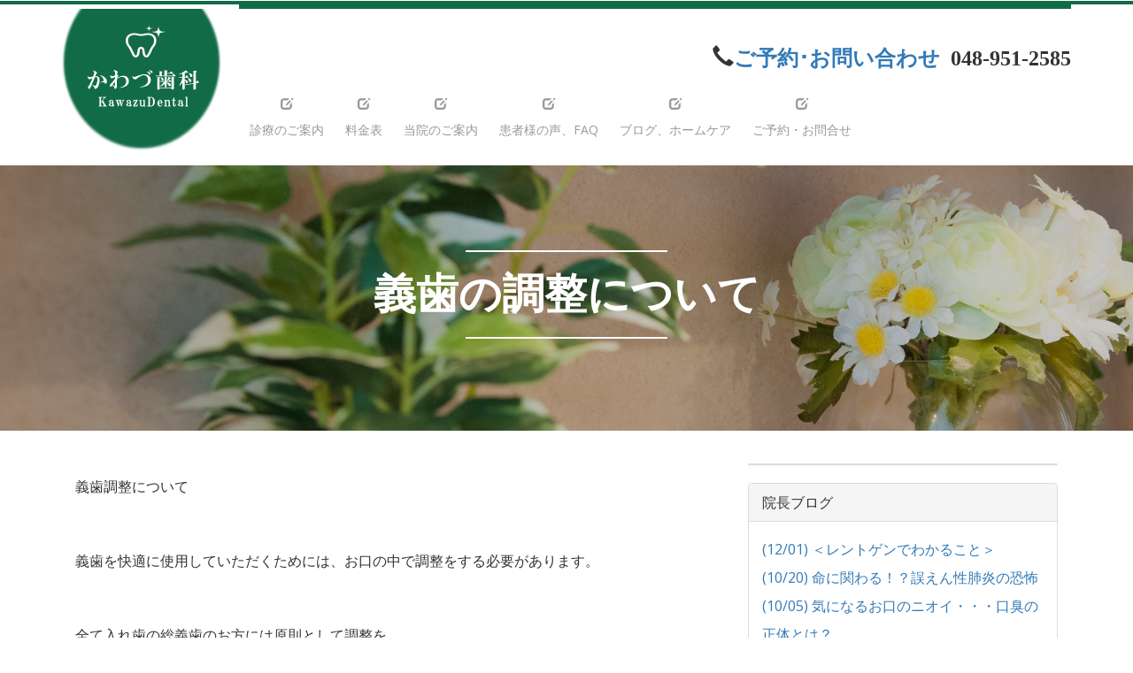

--- FILE ---
content_type: text/html; charset=UTF-8
request_url: http://kawazudental.jp/2018/06/28/%E7%BE%A9%E6%AD%AF%E3%81%AE%E8%AA%BF%E6%95%B4%E3%81%AB%E3%81%A4%E3%81%84%E3%81%A6%EF%BC%88%E3%81%9D%E3%81%AE%EF%BC%91%EF%BC%89/
body_size: 11878
content:

<!DOCTYPE html>
<html>
<head>
<title>義歯の調整について ｜ 草加市の歯科医院、入れ歯専門、神経をとらない「かわづ歯科」</title>
<!-- for-mobile-apps -->
<meta name="viewport" content="width=device-width, initial-scale=1">
<meta http-equiv="Content-Type" content="text/html; charset=utf-8" />
<script type="application/x-javascript"> addEventListener("load", function() { setTimeout(hideURLbar, 0); }, false);
		function hideURLbar(){ window.scrollTo(0,1); } </script>
<!-- //for-mobile-apps -->

<link href="http://kawazudental.jp/wp-content/themes/kawazudental2/css/bootstrap.css" rel="stylesheet" type="text/css" media="all" />
<link href="http://kawazudental.jp/wp-content/themes/kawazudental2/css/style.css" rel="stylesheet" type="text/css" media="all" />


<link href='//fonts.googleapis.com/css?family=Cardo:400,400italic,700' rel='stylesheet' type='text/css'>
<link href='//fonts.googleapis.com/css?family=Open+Sans:400,300,300italic,400italic,600,600italic,700,700italic,800,800italic' rel='stylesheet' type='text/css'>
	<title>義歯の調整について &#8211; かわづ歯科</title>

	  <meta name='robots' content='max-image-preview:large' />
<link rel='dns-prefetch' href='//secure.gravatar.com' />
<link rel='dns-prefetch' href='//stats.wp.com' />
<link rel='dns-prefetch' href='//v0.wordpress.com' />
<link rel='preconnect' href='//c0.wp.com' />
<link rel="alternate" type="application/rss+xml" title="かわづ歯科 &raquo; フィード" href="http://kawazudental.jp/feed/" />
<link rel="alternate" type="application/rss+xml" title="かわづ歯科 &raquo; コメントフィード" href="http://kawazudental.jp/comments/feed/" />
<link rel="alternate" type="application/rss+xml" title="かわづ歯科 &raquo; 義歯の調整について のコメントのフィード" href="http://kawazudental.jp/2018/06/28/%e7%be%a9%e6%ad%af%e3%81%ae%e8%aa%bf%e6%95%b4%e3%81%ab%e3%81%a4%e3%81%84%e3%81%a6%ef%bc%88%e3%81%9d%e3%81%ae%ef%bc%91%ef%bc%89/feed/" />
<link rel="alternate" title="oEmbed (JSON)" type="application/json+oembed" href="http://kawazudental.jp/wp-json/oembed/1.0/embed?url=http%3A%2F%2Fkawazudental.jp%2F2018%2F06%2F28%2F%25e7%25be%25a9%25e6%25ad%25af%25e3%2581%25ae%25e8%25aa%25bf%25e6%2595%25b4%25e3%2581%25ab%25e3%2581%25a4%25e3%2581%2584%25e3%2581%25a6%25ef%25bc%2588%25e3%2581%259d%25e3%2581%25ae%25ef%25bc%2591%25ef%25bc%2589%2F" />
<link rel="alternate" title="oEmbed (XML)" type="text/xml+oembed" href="http://kawazudental.jp/wp-json/oembed/1.0/embed?url=http%3A%2F%2Fkawazudental.jp%2F2018%2F06%2F28%2F%25e7%25be%25a9%25e6%25ad%25af%25e3%2581%25ae%25e8%25aa%25bf%25e6%2595%25b4%25e3%2581%25ab%25e3%2581%25a4%25e3%2581%2584%25e3%2581%25a6%25ef%25bc%2588%25e3%2581%259d%25e3%2581%25ae%25ef%25bc%2591%25ef%25bc%2589%2F&#038;format=xml" />
<style id='wp-img-auto-sizes-contain-inline-css' type='text/css'>
img:is([sizes=auto i],[sizes^="auto," i]){contain-intrinsic-size:3000px 1500px}
/*# sourceURL=wp-img-auto-sizes-contain-inline-css */
</style>
<style id='wp-emoji-styles-inline-css' type='text/css'>

	img.wp-smiley, img.emoji {
		display: inline !important;
		border: none !important;
		box-shadow: none !important;
		height: 1em !important;
		width: 1em !important;
		margin: 0 0.07em !important;
		vertical-align: -0.1em !important;
		background: none !important;
		padding: 0 !important;
	}
/*# sourceURL=wp-emoji-styles-inline-css */
</style>
<style id='wp-block-library-inline-css' type='text/css'>
:root{--wp-block-synced-color:#7a00df;--wp-block-synced-color--rgb:122,0,223;--wp-bound-block-color:var(--wp-block-synced-color);--wp-editor-canvas-background:#ddd;--wp-admin-theme-color:#007cba;--wp-admin-theme-color--rgb:0,124,186;--wp-admin-theme-color-darker-10:#006ba1;--wp-admin-theme-color-darker-10--rgb:0,107,160.5;--wp-admin-theme-color-darker-20:#005a87;--wp-admin-theme-color-darker-20--rgb:0,90,135;--wp-admin-border-width-focus:2px}@media (min-resolution:192dpi){:root{--wp-admin-border-width-focus:1.5px}}.wp-element-button{cursor:pointer}:root .has-very-light-gray-background-color{background-color:#eee}:root .has-very-dark-gray-background-color{background-color:#313131}:root .has-very-light-gray-color{color:#eee}:root .has-very-dark-gray-color{color:#313131}:root .has-vivid-green-cyan-to-vivid-cyan-blue-gradient-background{background:linear-gradient(135deg,#00d084,#0693e3)}:root .has-purple-crush-gradient-background{background:linear-gradient(135deg,#34e2e4,#4721fb 50%,#ab1dfe)}:root .has-hazy-dawn-gradient-background{background:linear-gradient(135deg,#faaca8,#dad0ec)}:root .has-subdued-olive-gradient-background{background:linear-gradient(135deg,#fafae1,#67a671)}:root .has-atomic-cream-gradient-background{background:linear-gradient(135deg,#fdd79a,#004a59)}:root .has-nightshade-gradient-background{background:linear-gradient(135deg,#330968,#31cdcf)}:root .has-midnight-gradient-background{background:linear-gradient(135deg,#020381,#2874fc)}:root{--wp--preset--font-size--normal:16px;--wp--preset--font-size--huge:42px}.has-regular-font-size{font-size:1em}.has-larger-font-size{font-size:2.625em}.has-normal-font-size{font-size:var(--wp--preset--font-size--normal)}.has-huge-font-size{font-size:var(--wp--preset--font-size--huge)}.has-text-align-center{text-align:center}.has-text-align-left{text-align:left}.has-text-align-right{text-align:right}.has-fit-text{white-space:nowrap!important}#end-resizable-editor-section{display:none}.aligncenter{clear:both}.items-justified-left{justify-content:flex-start}.items-justified-center{justify-content:center}.items-justified-right{justify-content:flex-end}.items-justified-space-between{justify-content:space-between}.screen-reader-text{border:0;clip-path:inset(50%);height:1px;margin:-1px;overflow:hidden;padding:0;position:absolute;width:1px;word-wrap:normal!important}.screen-reader-text:focus{background-color:#ddd;clip-path:none;color:#444;display:block;font-size:1em;height:auto;left:5px;line-height:normal;padding:15px 23px 14px;text-decoration:none;top:5px;width:auto;z-index:100000}html :where(.has-border-color){border-style:solid}html :where([style*=border-top-color]){border-top-style:solid}html :where([style*=border-right-color]){border-right-style:solid}html :where([style*=border-bottom-color]){border-bottom-style:solid}html :where([style*=border-left-color]){border-left-style:solid}html :where([style*=border-width]){border-style:solid}html :where([style*=border-top-width]){border-top-style:solid}html :where([style*=border-right-width]){border-right-style:solid}html :where([style*=border-bottom-width]){border-bottom-style:solid}html :where([style*=border-left-width]){border-left-style:solid}html :where(img[class*=wp-image-]){height:auto;max-width:100%}:where(figure){margin:0 0 1em}html :where(.is-position-sticky){--wp-admin--admin-bar--position-offset:var(--wp-admin--admin-bar--height,0px)}@media screen and (max-width:600px){html :where(.is-position-sticky){--wp-admin--admin-bar--position-offset:0px}}

/*# sourceURL=wp-block-library-inline-css */
</style><style id='global-styles-inline-css' type='text/css'>
:root{--wp--preset--aspect-ratio--square: 1;--wp--preset--aspect-ratio--4-3: 4/3;--wp--preset--aspect-ratio--3-4: 3/4;--wp--preset--aspect-ratio--3-2: 3/2;--wp--preset--aspect-ratio--2-3: 2/3;--wp--preset--aspect-ratio--16-9: 16/9;--wp--preset--aspect-ratio--9-16: 9/16;--wp--preset--color--black: #000000;--wp--preset--color--cyan-bluish-gray: #abb8c3;--wp--preset--color--white: #ffffff;--wp--preset--color--pale-pink: #f78da7;--wp--preset--color--vivid-red: #cf2e2e;--wp--preset--color--luminous-vivid-orange: #ff6900;--wp--preset--color--luminous-vivid-amber: #fcb900;--wp--preset--color--light-green-cyan: #7bdcb5;--wp--preset--color--vivid-green-cyan: #00d084;--wp--preset--color--pale-cyan-blue: #8ed1fc;--wp--preset--color--vivid-cyan-blue: #0693e3;--wp--preset--color--vivid-purple: #9b51e0;--wp--preset--gradient--vivid-cyan-blue-to-vivid-purple: linear-gradient(135deg,rgb(6,147,227) 0%,rgb(155,81,224) 100%);--wp--preset--gradient--light-green-cyan-to-vivid-green-cyan: linear-gradient(135deg,rgb(122,220,180) 0%,rgb(0,208,130) 100%);--wp--preset--gradient--luminous-vivid-amber-to-luminous-vivid-orange: linear-gradient(135deg,rgb(252,185,0) 0%,rgb(255,105,0) 100%);--wp--preset--gradient--luminous-vivid-orange-to-vivid-red: linear-gradient(135deg,rgb(255,105,0) 0%,rgb(207,46,46) 100%);--wp--preset--gradient--very-light-gray-to-cyan-bluish-gray: linear-gradient(135deg,rgb(238,238,238) 0%,rgb(169,184,195) 100%);--wp--preset--gradient--cool-to-warm-spectrum: linear-gradient(135deg,rgb(74,234,220) 0%,rgb(151,120,209) 20%,rgb(207,42,186) 40%,rgb(238,44,130) 60%,rgb(251,105,98) 80%,rgb(254,248,76) 100%);--wp--preset--gradient--blush-light-purple: linear-gradient(135deg,rgb(255,206,236) 0%,rgb(152,150,240) 100%);--wp--preset--gradient--blush-bordeaux: linear-gradient(135deg,rgb(254,205,165) 0%,rgb(254,45,45) 50%,rgb(107,0,62) 100%);--wp--preset--gradient--luminous-dusk: linear-gradient(135deg,rgb(255,203,112) 0%,rgb(199,81,192) 50%,rgb(65,88,208) 100%);--wp--preset--gradient--pale-ocean: linear-gradient(135deg,rgb(255,245,203) 0%,rgb(182,227,212) 50%,rgb(51,167,181) 100%);--wp--preset--gradient--electric-grass: linear-gradient(135deg,rgb(202,248,128) 0%,rgb(113,206,126) 100%);--wp--preset--gradient--midnight: linear-gradient(135deg,rgb(2,3,129) 0%,rgb(40,116,252) 100%);--wp--preset--font-size--small: 13px;--wp--preset--font-size--medium: 20px;--wp--preset--font-size--large: 36px;--wp--preset--font-size--x-large: 42px;--wp--preset--spacing--20: 0.44rem;--wp--preset--spacing--30: 0.67rem;--wp--preset--spacing--40: 1rem;--wp--preset--spacing--50: 1.5rem;--wp--preset--spacing--60: 2.25rem;--wp--preset--spacing--70: 3.38rem;--wp--preset--spacing--80: 5.06rem;--wp--preset--shadow--natural: 6px 6px 9px rgba(0, 0, 0, 0.2);--wp--preset--shadow--deep: 12px 12px 50px rgba(0, 0, 0, 0.4);--wp--preset--shadow--sharp: 6px 6px 0px rgba(0, 0, 0, 0.2);--wp--preset--shadow--outlined: 6px 6px 0px -3px rgb(255, 255, 255), 6px 6px rgb(0, 0, 0);--wp--preset--shadow--crisp: 6px 6px 0px rgb(0, 0, 0);}:where(.is-layout-flex){gap: 0.5em;}:where(.is-layout-grid){gap: 0.5em;}body .is-layout-flex{display: flex;}.is-layout-flex{flex-wrap: wrap;align-items: center;}.is-layout-flex > :is(*, div){margin: 0;}body .is-layout-grid{display: grid;}.is-layout-grid > :is(*, div){margin: 0;}:where(.wp-block-columns.is-layout-flex){gap: 2em;}:where(.wp-block-columns.is-layout-grid){gap: 2em;}:where(.wp-block-post-template.is-layout-flex){gap: 1.25em;}:where(.wp-block-post-template.is-layout-grid){gap: 1.25em;}.has-black-color{color: var(--wp--preset--color--black) !important;}.has-cyan-bluish-gray-color{color: var(--wp--preset--color--cyan-bluish-gray) !important;}.has-white-color{color: var(--wp--preset--color--white) !important;}.has-pale-pink-color{color: var(--wp--preset--color--pale-pink) !important;}.has-vivid-red-color{color: var(--wp--preset--color--vivid-red) !important;}.has-luminous-vivid-orange-color{color: var(--wp--preset--color--luminous-vivid-orange) !important;}.has-luminous-vivid-amber-color{color: var(--wp--preset--color--luminous-vivid-amber) !important;}.has-light-green-cyan-color{color: var(--wp--preset--color--light-green-cyan) !important;}.has-vivid-green-cyan-color{color: var(--wp--preset--color--vivid-green-cyan) !important;}.has-pale-cyan-blue-color{color: var(--wp--preset--color--pale-cyan-blue) !important;}.has-vivid-cyan-blue-color{color: var(--wp--preset--color--vivid-cyan-blue) !important;}.has-vivid-purple-color{color: var(--wp--preset--color--vivid-purple) !important;}.has-black-background-color{background-color: var(--wp--preset--color--black) !important;}.has-cyan-bluish-gray-background-color{background-color: var(--wp--preset--color--cyan-bluish-gray) !important;}.has-white-background-color{background-color: var(--wp--preset--color--white) !important;}.has-pale-pink-background-color{background-color: var(--wp--preset--color--pale-pink) !important;}.has-vivid-red-background-color{background-color: var(--wp--preset--color--vivid-red) !important;}.has-luminous-vivid-orange-background-color{background-color: var(--wp--preset--color--luminous-vivid-orange) !important;}.has-luminous-vivid-amber-background-color{background-color: var(--wp--preset--color--luminous-vivid-amber) !important;}.has-light-green-cyan-background-color{background-color: var(--wp--preset--color--light-green-cyan) !important;}.has-vivid-green-cyan-background-color{background-color: var(--wp--preset--color--vivid-green-cyan) !important;}.has-pale-cyan-blue-background-color{background-color: var(--wp--preset--color--pale-cyan-blue) !important;}.has-vivid-cyan-blue-background-color{background-color: var(--wp--preset--color--vivid-cyan-blue) !important;}.has-vivid-purple-background-color{background-color: var(--wp--preset--color--vivid-purple) !important;}.has-black-border-color{border-color: var(--wp--preset--color--black) !important;}.has-cyan-bluish-gray-border-color{border-color: var(--wp--preset--color--cyan-bluish-gray) !important;}.has-white-border-color{border-color: var(--wp--preset--color--white) !important;}.has-pale-pink-border-color{border-color: var(--wp--preset--color--pale-pink) !important;}.has-vivid-red-border-color{border-color: var(--wp--preset--color--vivid-red) !important;}.has-luminous-vivid-orange-border-color{border-color: var(--wp--preset--color--luminous-vivid-orange) !important;}.has-luminous-vivid-amber-border-color{border-color: var(--wp--preset--color--luminous-vivid-amber) !important;}.has-light-green-cyan-border-color{border-color: var(--wp--preset--color--light-green-cyan) !important;}.has-vivid-green-cyan-border-color{border-color: var(--wp--preset--color--vivid-green-cyan) !important;}.has-pale-cyan-blue-border-color{border-color: var(--wp--preset--color--pale-cyan-blue) !important;}.has-vivid-cyan-blue-border-color{border-color: var(--wp--preset--color--vivid-cyan-blue) !important;}.has-vivid-purple-border-color{border-color: var(--wp--preset--color--vivid-purple) !important;}.has-vivid-cyan-blue-to-vivid-purple-gradient-background{background: var(--wp--preset--gradient--vivid-cyan-blue-to-vivid-purple) !important;}.has-light-green-cyan-to-vivid-green-cyan-gradient-background{background: var(--wp--preset--gradient--light-green-cyan-to-vivid-green-cyan) !important;}.has-luminous-vivid-amber-to-luminous-vivid-orange-gradient-background{background: var(--wp--preset--gradient--luminous-vivid-amber-to-luminous-vivid-orange) !important;}.has-luminous-vivid-orange-to-vivid-red-gradient-background{background: var(--wp--preset--gradient--luminous-vivid-orange-to-vivid-red) !important;}.has-very-light-gray-to-cyan-bluish-gray-gradient-background{background: var(--wp--preset--gradient--very-light-gray-to-cyan-bluish-gray) !important;}.has-cool-to-warm-spectrum-gradient-background{background: var(--wp--preset--gradient--cool-to-warm-spectrum) !important;}.has-blush-light-purple-gradient-background{background: var(--wp--preset--gradient--blush-light-purple) !important;}.has-blush-bordeaux-gradient-background{background: var(--wp--preset--gradient--blush-bordeaux) !important;}.has-luminous-dusk-gradient-background{background: var(--wp--preset--gradient--luminous-dusk) !important;}.has-pale-ocean-gradient-background{background: var(--wp--preset--gradient--pale-ocean) !important;}.has-electric-grass-gradient-background{background: var(--wp--preset--gradient--electric-grass) !important;}.has-midnight-gradient-background{background: var(--wp--preset--gradient--midnight) !important;}.has-small-font-size{font-size: var(--wp--preset--font-size--small) !important;}.has-medium-font-size{font-size: var(--wp--preset--font-size--medium) !important;}.has-large-font-size{font-size: var(--wp--preset--font-size--large) !important;}.has-x-large-font-size{font-size: var(--wp--preset--font-size--x-large) !important;}
/*# sourceURL=global-styles-inline-css */
</style>

<style id='classic-theme-styles-inline-css' type='text/css'>
/*! This file is auto-generated */
.wp-block-button__link{color:#fff;background-color:#32373c;border-radius:9999px;box-shadow:none;text-decoration:none;padding:calc(.667em + 2px) calc(1.333em + 2px);font-size:1.125em}.wp-block-file__button{background:#32373c;color:#fff;text-decoration:none}
/*# sourceURL=/wp-includes/css/classic-themes.min.css */
</style>
<link rel='stylesheet' id='contact-form-7-css' href='http://kawazudental.jp/wp-content/plugins/contact-form-7/includes/css/styles.css?ver=6.1.4' type='text/css' media='all' />
<link rel='stylesheet' id='wp-lightbox-2.min.css-css' href='http://kawazudental.jp/wp-content/plugins/wp-lightbox-2/styles/lightbox.min.css?ver=1.3.4' type='text/css' media='all' />
<link rel='stylesheet' id='sharedaddy-css' href='https://c0.wp.com/p/jetpack/15.4/modules/sharedaddy/sharing.css' type='text/css' media='all' />
<link rel='stylesheet' id='social-logos-css' href='https://c0.wp.com/p/jetpack/15.4/_inc/social-logos/social-logos.min.css' type='text/css' media='all' />
<script type="text/javascript" src="https://c0.wp.com/c/6.9/wp-includes/js/jquery/jquery.min.js" id="jquery-core-js"></script>
<script type="text/javascript" src="https://c0.wp.com/c/6.9/wp-includes/js/jquery/jquery-migrate.min.js" id="jquery-migrate-js"></script>
<link rel="https://api.w.org/" href="http://kawazudental.jp/wp-json/" /><link rel="alternate" title="JSON" type="application/json" href="http://kawazudental.jp/wp-json/wp/v2/posts/1376" /><link rel="EditURI" type="application/rsd+xml" title="RSD" href="http://kawazudental.jp/xmlrpc.php?rsd" />
<meta name="generator" content="WordPress 6.9" />
<link rel="canonical" href="http://kawazudental.jp/2018/06/28/%e7%be%a9%e6%ad%af%e3%81%ae%e8%aa%bf%e6%95%b4%e3%81%ab%e3%81%a4%e3%81%84%e3%81%a6%ef%bc%88%e3%81%9d%e3%81%ae%ef%bc%91%ef%bc%89/" />
<link rel='shortlink' href='https://wp.me/p7YDgb-mc' />
	<style>img#wpstats{display:none}</style>
		
<!-- Jetpack Open Graph Tags -->
<meta property="og:type" content="article" />
<meta property="og:title" content="義歯の調整について" />
<meta property="og:url" content="http://kawazudental.jp/2018/06/28/%e7%be%a9%e6%ad%af%e3%81%ae%e8%aa%bf%e6%95%b4%e3%81%ab%e3%81%a4%e3%81%84%e3%81%a6%ef%bc%88%e3%81%9d%e3%81%ae%ef%bc%91%ef%bc%89/" />
<meta property="og:description" content="義歯調整について &nbsp; 義歯を快適に使用していただくためには、お口の中で調整をする必要があります。 &amp;&hellip;" />
<meta property="article:published_time" content="2018-06-28T08:01:36+00:00" />
<meta property="article:modified_time" content="2018-06-28T08:06:27+00:00" />
<meta property="og:site_name" content="かわづ歯科" />
<meta property="og:image" content="http://kawazudental.jp/wp-content/uploads/2018/06/IMG_0310.jpg" />
<meta property="og:image:width" content="293" />
<meta property="og:image:height" content="227" />
<meta property="og:image:alt" content="" />
<meta property="og:locale" content="ja_JP" />
<meta name="twitter:text:title" content="義歯の調整について" />
<meta name="twitter:image" content="http://kawazudental.jp/wp-content/uploads/2018/06/IMG_0310.jpg?w=144" />
<meta name="twitter:card" content="summary" />

<!-- End Jetpack Open Graph Tags -->
<!-- js -->
<script type="text/javascript" src="http://kawazudental.jp/wp-content/themes/kawazudental2/js/jquery-2.1.4.min.js"></script>
<!-- //js -->
<!-- start-smoth-scrolling -->
<script type="text/javascript" src="http://kawazudental.jp/wp-content/themes/kawazudental2/js/move-top.js"></script>
<script type="text/javascript" src="http://kawazudental.jp/wp-content/themes/kawazudental2/js/easing.js"></script>
<script type="text/javascript">
	jQuery(document).ready(function($) {
		$(".scroll").click(function(event){
			event.preventDefault();
			$('html,body').animate({scrollTop:$(this.hash).offset().top},1000);
		});
	});
</script>
<!-- start-smoth-scrolling -->

</head>

<body>
<!-- header -->
	<div class="header">
		<div class="container">
			<div class="logo">
				<h1><a href="/"><img src="http://kawazudental.jp/wp-content/themes/kawazudental2/images/logo.png" alt=" " class="img-responsive" /></a></h1>
			</div>
			<div class="header-left">
				<nav class="navbar navbar-default">
					<!-- Brand and toggle get grouped for better mobile display -->
					<div class="navbar-header">
					  <button type="button" class="navbar-toggle collapsed" data-toggle="collapse" data-target="#bs-example-navbar-collapse-1">
						<span class="sr-only">Toggle navigation</span>
						<span class="icon-bar"></span>
						<span class="icon-bar"></span>
						<span class="icon-bar"></span>
					  </button>
					</div>

					<!-- Collect the nav links, forms, and other content for toggling -->
					<!-- wp:html -->
<div id="bs-example-navbar-collapse-1" class="collapse navbar-collapse nav-wil">
<div class="header" style="display: block;text-align:right;">
<h3><i class="glyphicon glyphicon-earphone" aria-hidden="true"></i><a href="/contact/">ご予約･お問い合わせ</a>&ensp;048-951-2585</h1>
</div>
<nav id="link-effect-9" class="link-effect-9">
<ul class="nav navbar-nav">
	<li class="dropdown"><a class="dropdown-toggle" role="button" href="#" data-toggle="dropdown" aria-haspopup="true" aria-expanded="false"><i class="glyphicon glyphicon-edit" aria-hidden="true"></i>診療のご案内</a>
		<ul class="dropdown-menu">
 			<li><a href="/diagnosis/">診療のご案内</a></li>
 			<li><a href="/diagnosis/むし歯治療/">むし歯治療</a></li>
 			<li><a href="/diagnosis/咬合かみ合わせ治療/">咬合（かみ合わせ）治療</a></li>
 			<li><a href="/diagnosis/歯周治療/">歯周病治療</a></li>
　　　　　　　　　　　　<li><a href="/diagnosis/小児歯科治療/">小児歯科治療</a></li>
<li><a href="/diagnosis/予防歯科治療/">予防歯科治療</a></li>
		</ul>
	</li>
 	<li><a href="/fee/"><i class="glyphicon glyphicon-edit" aria-hidden="true"></i>料金表</a></li>
 	<li class="dropdown"><a class="dropdown-toggle" role="button" href="/about/" data-toggle="dropdown" aria-haspopup="true" aria-expanded="false"><i class="glyphicon glyphicon-edit" aria-hidden="true"></i>当院のご案内</a>
		<ul class="dropdown-menu">
 			<li><a href="/about/">当院のご案内</a></li>
 			<li><a href="/about/profile/">院長プロフィール</a></li>
 			<li><a href="/about/access/">アクセス</a></li>
 			<li><a href="/about/hours/">診療時間</a></li>
 			<li><a href="/about/equipment/">医院・設備紹介</a></li>
		</ul>
	</li>
 	<li class="dropdown"><a class="dropdown-toggle" role="button" href="#" data-toggle="dropdown" aria-haspopup="true" aria-expanded="false"><i class="glyphicon glyphicon-edit" aria-hidden="true"></i>患者様の声、FAQ</a>
		<ul class="dropdown-menu">
 			<li><a href="/impressions/">患者様の声</a></li>
 			<li><a href="/faq/">よくある質問</a></li>
		</ul>
	</li>
 	<li class="dropdown"><a class="dropdown-toggle" role="button" href="#" data-toggle="dropdown" aria-haspopup="true" aria-expanded="false"><i class="glyphicon glyphicon-edit" aria-hidden="true"></i>ブログ、ホームケア</a>
		<ul class="dropdown-menu">
 			<li><a href="/category/blog/'">院長ブログ</a></li>
 			<li><a href="/homecare/">ホームケア</a></li>
		</ul>
	</li>
 	<li class="dropdown"><a class="dropdown-toggle" role="button" href="#" data-toggle="dropdown" aria-haspopup="true" aria-expanded="false"><i class="glyphicon glyphicon-edit" aria-hidden="true"></i>ご予約・お問合せ</a>
		<ul class="dropdown-menu">
 			<li><a href="/contact/">ご予約・お問合せ</a></li>
 			<li><a href="/contact/無料相談/'">無料相談</a></li>
		</ul>
	</li>
</ul>
</nav>
</div>
<!-- /wp:html -->

<!-- wp:paragraph -->
<p></p>
<!-- /wp:paragraph -->					<!-- /.navbar-collapse -->
				</nav>
			</div>
		</div>
	</div>
<!-- //header -->
	

<!-- banner1 -->
	<div class="banner1">
		<div class="container">
			<h2>義歯の調整について</h2>
		</div>
	</div>
<!-- //banner1 -->

<!-- single -->
	<div class="breadcrumbs container">
		<div class="col-md-12 blog-left">
				</div>
	</div>
	<div class="blog">

		<div class="container">

			<div class="col-md-8 blog-left">
			
									
					
					<p>
					<p>義歯調整について</p>
<p>&nbsp;</p>
<p>義歯を快適に使用していただくためには、お口の中で調整をする必要があります。</p>
<p>&nbsp;</p>
<p>全て入れ歯の総義歯のお方には原則として調整を</p>
<p>&nbsp;</p>
<p>当日、１日後、３日後、１週間後に行っています。（　部分床義歯は１週間後ぐらい　）</p>
<p>&nbsp;</p>
<p>当院では、歯科医師免許取得後に大学病院の義歯科にて勉強、習得した事</p>
<p>を基本にしていますので、おそらくオーソドックスな治療方法ではないかと思います。</p>
<p>（　体育会系のグループでついていくのが大変でした　）</p>
<p>&nbsp;</p>
<p>いろいろな医院様サイトや技工士さんのＨＰでも義歯について書いてあると思いますが、</p>
<p>&nbsp;</p>
<p>最終的には実際のお口の中で快適に使ってもらってこそではないでしょうか。</p>
<p>&nbsp;</p>
<p>義歯の調整には、</p>
<p>&nbsp;</p>
<p>もともと歯のあった粘膜にあたる部分の調整　　　と</p>
<p>&nbsp;</p>
<p>人工歯とかみ合う　、　かみ合わせの調整</p>
<p>&nbsp;</p>
<p>の２種類があります。</p>
<p>&nbsp;</p>
<p>当院では、まず粘膜の調整から行います。</p>
<p>&nbsp;</p>
<p>その時の道具はこの２つを使用しています。</p>
<p><img fetchpriority="high" decoding="async" class="alignnone size-medium wp-image-1380" src="http://kawazudental.jp/wp-content/uploads/2018/06/IMG_0311-300x187.jpg" alt="" width="300" height="187" srcset="http://kawazudental.jp/wp-content/uploads/2018/06/IMG_0311-300x187.jpg 300w, http://kawazudental.jp/wp-content/uploads/2018/06/IMG_0311-175x109.jpg 175w, http://kawazudental.jp/wp-content/uploads/2018/06/IMG_0311.jpg 414w" sizes="(max-width: 300px) 100vw, 300px" /> <img decoding="async" class="alignnone wp-image-1381" src="http://kawazudental.jp/wp-content/uploads/2018/06/IMG_0310.jpg" alt="" width="240" height="186" srcset="http://kawazudental.jp/wp-content/uploads/2018/06/IMG_0310.jpg 293w, http://kawazudental.jp/wp-content/uploads/2018/06/IMG_0310-175x136.jpg 175w" sizes="(max-width: 240px) 100vw, 240px" /></p>
<p>フィットチェッカー　　　　　　　　　　　　　ＰＩＰ</p>
<p>実際の調整</p>
<p>まずはフィットチェッカーでおおまかに義歯の大きい所やぶつかりが強い所をみます。</p>
<p>また、隙間があるかどうかも確認しています。</p>
<p><img decoding="async" class="alignnone size-full wp-image-1377" src="http://kawazudental.jp/wp-content/uploads/2018/06/IMG_0267.jpg" alt="" width="246" height="186" srcset="http://kawazudental.jp/wp-content/uploads/2018/06/IMG_0267.jpg 246w, http://kawazudental.jp/wp-content/uploads/2018/06/IMG_0267-175x132.jpg 175w" sizes="(max-width: 246px) 100vw, 246px" /></p>
<p>この方は義歯を作製して２年ほどたっているので、義歯が粘膜にぶつかっているより、</p>
<p>やや白い部分の厚みがあるところで隙間がある目安になります。</p>
<p>この場合は隙間をうめないといけません。</p>
<p>次にＰＩＰですが、</p>
<p><img loading="lazy" decoding="async" class="alignnone size-full wp-image-1378" src="http://kawazudental.jp/wp-content/uploads/2018/06/IMG_0268.jpg" alt="" width="254" height="172" srcset="http://kawazudental.jp/wp-content/uploads/2018/06/IMG_0268.jpg 254w, http://kawazudental.jp/wp-content/uploads/2018/06/IMG_0268-175x119.jpg 175w" sizes="auto, (max-width: 254px) 100vw, 254px" /></p>
<p>このように義歯の裏側に均一に薄くぬります。</p>
<p>これをお口の中で合わせると、次のようになります。</p>
<p><img loading="lazy" decoding="async" class="alignnone size-full wp-image-1379" src="http://kawazudental.jp/wp-content/uploads/2018/06/IMG_0269.jpg" alt="" width="247" height="183" srcset="http://kawazudental.jp/wp-content/uploads/2018/06/IMG_0269.jpg 247w, http://kawazudental.jp/wp-content/uploads/2018/06/IMG_0269-175x130.jpg 175w" sizes="auto, (max-width: 247px) 100vw, 247px" /></p>
<p>義歯の真ん中の色が抜けている部分がお口の粘膜にあたっている目安になり、傷や痛みがある場合は</p>
<p>必要な所を削って調整をします。</p>
<p>また、粘膜は見た目は同じでも薄い部分は痛みが出やすいためこのように視覚的にみたり、実際に触ってみた感覚を</p>
<p>頼りに内面の調整をする必要があります。</p>
<p>&nbsp;</p>
<p>かみ合わせの調整　に　続く</p>
<p>&nbsp;</p>
<div class="sharedaddy sd-sharing-enabled"><div class="robots-nocontent sd-block sd-social sd-social-icon-text sd-sharing"><h3 class="sd-title">共有:</h3><div class="sd-content"><ul><li class="share-facebook"><a rel="nofollow noopener noreferrer"
				data-shared="sharing-facebook-1376"
				class="share-facebook sd-button share-icon"
				href="http://kawazudental.jp/2018/06/28/%e7%be%a9%e6%ad%af%e3%81%ae%e8%aa%bf%e6%95%b4%e3%81%ab%e3%81%a4%e3%81%84%e3%81%a6%ef%bc%88%e3%81%9d%e3%81%ae%ef%bc%91%ef%bc%89/?share=facebook"
				target="_blank"
				aria-labelledby="sharing-facebook-1376"
				>
				<span id="sharing-facebook-1376" hidden>Facebook で共有するにはクリックしてください (新しいウィンドウで開きます)</span>
				<span>Facebook</span>
			</a></li><li class="share-twitter"><a rel="nofollow noopener noreferrer"
				data-shared="sharing-twitter-1376"
				class="share-twitter sd-button share-icon"
				href="http://kawazudental.jp/2018/06/28/%e7%be%a9%e6%ad%af%e3%81%ae%e8%aa%bf%e6%95%b4%e3%81%ab%e3%81%a4%e3%81%84%e3%81%a6%ef%bc%88%e3%81%9d%e3%81%ae%ef%bc%91%ef%bc%89/?share=twitter"
				target="_blank"
				aria-labelledby="sharing-twitter-1376"
				>
				<span id="sharing-twitter-1376" hidden>クリックして X で共有 (新しいウィンドウで開きます)</span>
				<span>X</span>
			</a></li><li class="share-print"><a rel="nofollow noopener noreferrer"
				data-shared="sharing-print-1376"
				class="share-print sd-button share-icon"
				href="http://kawazudental.jp/2018/06/28/%e7%be%a9%e6%ad%af%e3%81%ae%e8%aa%bf%e6%95%b4%e3%81%ab%e3%81%a4%e3%81%84%e3%81%a6%ef%bc%88%e3%81%9d%e3%81%ae%ef%bc%91%ef%bc%89/#print?share=print"
				target="_blank"
				aria-labelledby="sharing-print-1376"
				>
				<span id="sharing-print-1376" hidden>クリックして印刷 (新しいウィンドウで開きます)</span>
				<span>印刷</span>
			</a></li><li class="share-end"></li></ul></div></div></div>					</p>

												
			</div>
			<div class="col-md-4 blog-right">
			
<div class="panel panel-default">	
    </div>

    <div class="panel panel-default">
        <div class="panel-heading">院長ブログ</div>
        <div class="panel-body sidebar">
                                        <ul class="sidebar">
                                            <li>
                            <a href="http://kawazudental.jp/2025/12/01/%ef%bc%9c%e3%83%ac%e3%83%b3%e3%83%88%e3%82%b2%e3%83%b3%e3%81%a7%e3%82%8f%e3%81%8b%e3%82%8b%e3%81%93%e3%81%a8%ef%bc%9e/">
                                (12/01) ＜レントゲンでわかること＞                            </a>
                        </li>
                                            <li>
                            <a href="http://kawazudental.jp/2025/10/20/%e5%91%bd%e3%81%ab%e9%96%a2%e3%82%8f%e3%82%8b%ef%bc%81%ef%bc%9f%e8%aa%a4%e3%81%88%e3%82%93%e6%80%a7%e8%82%ba%e7%82%8e%e3%81%ae%e6%81%90%e6%80%96/">
                                (10/20) 命に関わる！？誤えん性肺炎の恐怖                            </a>
                        </li>
                                            <li>
                            <a href="http://kawazudental.jp/2025/10/05/%e6%b0%97%e3%81%ab%e3%81%aa%e3%82%8b%e3%81%8a%e5%8f%a3%e3%81%ae%e3%83%8b%e3%82%aa%e3%82%a4%e3%83%bb%e3%83%bb%e3%83%bb%e5%8f%a3%e8%87%ad%e3%81%ae%e6%ad%a3%e4%bd%93%e3%81%a8%e3%81%af%ef%bc%9f/">
                                (10/05) 気になるお口のニオイ・・・口臭の正体とは？                            </a>
                        </li>
                                            <li>
                            <a href="http://kawazudental.jp/2025/08/08/%e4%b8%ad%e5%bf%83%e7%b5%90%e7%af%80%e3%81%ae%e6%b2%bb%e7%99%82%e3%81%ab%e3%81%a4%e3%81%84%e3%81%a6/">
                                (08/08) 中心結節の治療について                            </a>
                        </li>
                                            <li>
                            <a href="http://kawazudental.jp/2025/05/16/%e7%be%a9%e6%ad%af%e3%83%96%e3%83%ad%e3%82%b0%e3%81%be%e3%81%a8%e3%82%81/">
                                (05/16) 義歯ブログまとめ                            </a>
                        </li>
                                    </ul>
                                        <p style="text-align:right;">
                ⇒ <a href="">院長ブログ一覧</a>
            </p>
        </div>
    </div>
			</div>
			<div class="clearfix"> </div>
		</div>
	</div>
<!-- //single -->


<!-- footer -->
	<div class="footer">
		<div class="container">
			<ul class="social">
				<li><a class="social-facebook" href="https://www.facebook.com/kawazudental/" target="_blank">
					<i></i>
					<div class="tooltip"><span>Facebook</span></div>
					</a></li>
			</ul>
			<ul class="main-nav">
				<li><a href="/">Home</a><i>|</i></li>
				<li><a href="/diagnosis/">診療のご案内</a><i>|</i></li>
				<li><a href="/about/">当院のご案内</a><i>|</i></li>
				<li><a href="/about/hours/">診療時間</a><i>|</i></li>
				<li><a href="/about/access/">アクセス</a><i>|</i></li>
				<li><a href="/contact/">ご予約・お問合せ</a></li>
			</ul>
			<div class="copy-right">
				<p>© Kawazu Dental. All rights reserved</p>
			</div>
		</div>
	</div>
<!-- //footer --> 
<!-- for bootstrap working -->
	<script src="http://kawazudental.jp/wp-content/themes/kawazudental2/js/bootstrap.js"></script>
<!-- //for bootstrap working -->
<!-- here stars scrolling icon -->
	<script type="text/javascript">
		$(document).ready(function() {
			/*
				var defaults = {
				containerID: 'toTop', // fading element id
				containerHoverID: 'toTopHover', // fading element hover id
				scrollSpeed: 1200,
				easingType: 'linear' 
				};
			*/
								
			$().UItoTop({ easingType: 'easeOutQuart' });
								
			});
	</script>
<!-- //here ends scrolling icon -->

<script type="speculationrules">
{"prefetch":[{"source":"document","where":{"and":[{"href_matches":"/*"},{"not":{"href_matches":["/wp-*.php","/wp-admin/*","/wp-content/uploads/*","/wp-content/*","/wp-content/plugins/*","/wp-content/themes/kawazudental2/*","/*\\?(.+)"]}},{"not":{"selector_matches":"a[rel~=\"nofollow\"]"}},{"not":{"selector_matches":".no-prefetch, .no-prefetch a"}}]},"eagerness":"conservative"}]}
</script>

	<script type="text/javascript">
		window.WPCOM_sharing_counts = {"http://kawazudental.jp/2018/06/28/%e7%be%a9%e6%ad%af%e3%81%ae%e8%aa%bf%e6%95%b4%e3%81%ab%e3%81%a4%e3%81%84%e3%81%a6%ef%bc%88%e3%81%9d%e3%81%ae%ef%bc%91%ef%bc%89/":1376};
	</script>
				<script type="text/javascript" src="https://c0.wp.com/c/6.9/wp-includes/js/dist/hooks.min.js" id="wp-hooks-js"></script>
<script type="text/javascript" src="https://c0.wp.com/c/6.9/wp-includes/js/dist/i18n.min.js" id="wp-i18n-js"></script>
<script type="text/javascript" id="wp-i18n-js-after">
/* <![CDATA[ */
wp.i18n.setLocaleData( { 'text direction\u0004ltr': [ 'ltr' ] } );
//# sourceURL=wp-i18n-js-after
/* ]]> */
</script>
<script type="text/javascript" src="http://kawazudental.jp/wp-content/plugins/contact-form-7/includes/swv/js/index.js?ver=6.1.4" id="swv-js"></script>
<script type="text/javascript" id="contact-form-7-js-translations">
/* <![CDATA[ */
( function( domain, translations ) {
	var localeData = translations.locale_data[ domain ] || translations.locale_data.messages;
	localeData[""].domain = domain;
	wp.i18n.setLocaleData( localeData, domain );
} )( "contact-form-7", {"translation-revision-date":"2025-11-30 08:12:23+0000","generator":"GlotPress\/4.0.3","domain":"messages","locale_data":{"messages":{"":{"domain":"messages","plural-forms":"nplurals=1; plural=0;","lang":"ja_JP"},"This contact form is placed in the wrong place.":["\u3053\u306e\u30b3\u30f3\u30bf\u30af\u30c8\u30d5\u30a9\u30fc\u30e0\u306f\u9593\u9055\u3063\u305f\u4f4d\u7f6e\u306b\u7f6e\u304b\u308c\u3066\u3044\u307e\u3059\u3002"],"Error:":["\u30a8\u30e9\u30fc:"]}},"comment":{"reference":"includes\/js\/index.js"}} );
//# sourceURL=contact-form-7-js-translations
/* ]]> */
</script>
<script type="text/javascript" id="contact-form-7-js-before">
/* <![CDATA[ */
var wpcf7 = {
    "api": {
        "root": "http:\/\/kawazudental.jp\/wp-json\/",
        "namespace": "contact-form-7\/v1"
    }
};
//# sourceURL=contact-form-7-js-before
/* ]]> */
</script>
<script type="text/javascript" src="http://kawazudental.jp/wp-content/plugins/contact-form-7/includes/js/index.js?ver=6.1.4" id="contact-form-7-js"></script>
<script type="text/javascript" id="wp-jquery-lightbox-js-extra">
/* <![CDATA[ */
var JQLBSettings = {"fitToScreen":"0","resizeSpeed":"400","displayDownloadLink":"0","navbarOnTop":"0","loopImages":"","resizeCenter":"","marginSize":"0","linkTarget":"","help":"","prevLinkTitle":"previous image","nextLinkTitle":"next image","prevLinkText":"\u00ab Previous","nextLinkText":"Next \u00bb","closeTitle":"close image gallery","image":"Image ","of":" of ","download":"Download","jqlb_overlay_opacity":"80","jqlb_overlay_color":"#000000","jqlb_overlay_close":"1","jqlb_border_width":"10","jqlb_border_color":"#ffffff","jqlb_border_radius":"0","jqlb_image_info_background_transparency":"100","jqlb_image_info_bg_color":"#ffffff","jqlb_image_info_text_color":"#000000","jqlb_image_info_text_fontsize":"10","jqlb_show_text_for_image":"1","jqlb_next_image_title":"next image","jqlb_previous_image_title":"previous image","jqlb_next_button_image":"http://kawazudental.jp/wp-content/plugins/wp-lightbox-2/styles/images/next.gif","jqlb_previous_button_image":"http://kawazudental.jp/wp-content/plugins/wp-lightbox-2/styles/images/prev.gif","jqlb_maximum_width":"","jqlb_maximum_height":"","jqlb_show_close_button":"1","jqlb_close_image_title":"close image gallery","jqlb_close_image_max_heght":"22","jqlb_image_for_close_lightbox":"http://kawazudental.jp/wp-content/plugins/wp-lightbox-2/styles/images/closelabel.gif","jqlb_keyboard_navigation":"1","jqlb_popup_size_fix":"0"};
//# sourceURL=wp-jquery-lightbox-js-extra
/* ]]> */
</script>
<script type="text/javascript" src="http://kawazudental.jp/wp-content/plugins/wp-lightbox-2/js/dist/wp-lightbox-2.min.js?ver=1.3.4.1" id="wp-jquery-lightbox-js"></script>
<script type="text/javascript" id="jetpack-stats-js-before">
/* <![CDATA[ */
_stq = window._stq || [];
_stq.push([ "view", {"v":"ext","blog":"117884951","post":"1376","tz":"9","srv":"kawazudental.jp","j":"1:15.4"} ]);
_stq.push([ "clickTrackerInit", "117884951", "1376" ]);
//# sourceURL=jetpack-stats-js-before
/* ]]> */
</script>
<script type="text/javascript" src="https://stats.wp.com/e-202604.js" id="jetpack-stats-js" defer="defer" data-wp-strategy="defer"></script>
<script type="text/javascript" id="sharing-js-js-extra">
/* <![CDATA[ */
var sharing_js_options = {"lang":"en","counts":"1","is_stats_active":"1"};
//# sourceURL=sharing-js-js-extra
/* ]]> */
</script>
<script type="text/javascript" src="https://c0.wp.com/p/jetpack/15.4/_inc/build/sharedaddy/sharing.min.js" id="sharing-js-js"></script>
<script type="text/javascript" id="sharing-js-js-after">
/* <![CDATA[ */
var windowOpen;
			( function () {
				function matches( el, sel ) {
					return !! (
						el.matches && el.matches( sel ) ||
						el.msMatchesSelector && el.msMatchesSelector( sel )
					);
				}

				document.body.addEventListener( 'click', function ( event ) {
					if ( ! event.target ) {
						return;
					}

					var el;
					if ( matches( event.target, 'a.share-facebook' ) ) {
						el = event.target;
					} else if ( event.target.parentNode && matches( event.target.parentNode, 'a.share-facebook' ) ) {
						el = event.target.parentNode;
					}

					if ( el ) {
						event.preventDefault();

						// If there's another sharing window open, close it.
						if ( typeof windowOpen !== 'undefined' ) {
							windowOpen.close();
						}
						windowOpen = window.open( el.getAttribute( 'href' ), 'wpcomfacebook', 'menubar=1,resizable=1,width=600,height=400' );
						return false;
					}
				} );
			} )();
var windowOpen;
			( function () {
				function matches( el, sel ) {
					return !! (
						el.matches && el.matches( sel ) ||
						el.msMatchesSelector && el.msMatchesSelector( sel )
					);
				}

				document.body.addEventListener( 'click', function ( event ) {
					if ( ! event.target ) {
						return;
					}

					var el;
					if ( matches( event.target, 'a.share-twitter' ) ) {
						el = event.target;
					} else if ( event.target.parentNode && matches( event.target.parentNode, 'a.share-twitter' ) ) {
						el = event.target.parentNode;
					}

					if ( el ) {
						event.preventDefault();

						// If there's another sharing window open, close it.
						if ( typeof windowOpen !== 'undefined' ) {
							windowOpen.close();
						}
						windowOpen = window.open( el.getAttribute( 'href' ), 'wpcomtwitter', 'menubar=1,resizable=1,width=600,height=350' );
						return false;
					}
				} );
			} )();
//# sourceURL=sharing-js-js-after
/* ]]> */
</script>
<script id="wp-emoji-settings" type="application/json">
{"baseUrl":"https://s.w.org/images/core/emoji/17.0.2/72x72/","ext":".png","svgUrl":"https://s.w.org/images/core/emoji/17.0.2/svg/","svgExt":".svg","source":{"concatemoji":"http://kawazudental.jp/wp-includes/js/wp-emoji-release.min.js?ver=6.9"}}
</script>
<script type="module">
/* <![CDATA[ */
/*! This file is auto-generated */
const a=JSON.parse(document.getElementById("wp-emoji-settings").textContent),o=(window._wpemojiSettings=a,"wpEmojiSettingsSupports"),s=["flag","emoji"];function i(e){try{var t={supportTests:e,timestamp:(new Date).valueOf()};sessionStorage.setItem(o,JSON.stringify(t))}catch(e){}}function c(e,t,n){e.clearRect(0,0,e.canvas.width,e.canvas.height),e.fillText(t,0,0);t=new Uint32Array(e.getImageData(0,0,e.canvas.width,e.canvas.height).data);e.clearRect(0,0,e.canvas.width,e.canvas.height),e.fillText(n,0,0);const a=new Uint32Array(e.getImageData(0,0,e.canvas.width,e.canvas.height).data);return t.every((e,t)=>e===a[t])}function p(e,t){e.clearRect(0,0,e.canvas.width,e.canvas.height),e.fillText(t,0,0);var n=e.getImageData(16,16,1,1);for(let e=0;e<n.data.length;e++)if(0!==n.data[e])return!1;return!0}function u(e,t,n,a){switch(t){case"flag":return n(e,"\ud83c\udff3\ufe0f\u200d\u26a7\ufe0f","\ud83c\udff3\ufe0f\u200b\u26a7\ufe0f")?!1:!n(e,"\ud83c\udde8\ud83c\uddf6","\ud83c\udde8\u200b\ud83c\uddf6")&&!n(e,"\ud83c\udff4\udb40\udc67\udb40\udc62\udb40\udc65\udb40\udc6e\udb40\udc67\udb40\udc7f","\ud83c\udff4\u200b\udb40\udc67\u200b\udb40\udc62\u200b\udb40\udc65\u200b\udb40\udc6e\u200b\udb40\udc67\u200b\udb40\udc7f");case"emoji":return!a(e,"\ud83e\u1fac8")}return!1}function f(e,t,n,a){let r;const o=(r="undefined"!=typeof WorkerGlobalScope&&self instanceof WorkerGlobalScope?new OffscreenCanvas(300,150):document.createElement("canvas")).getContext("2d",{willReadFrequently:!0}),s=(o.textBaseline="top",o.font="600 32px Arial",{});return e.forEach(e=>{s[e]=t(o,e,n,a)}),s}function r(e){var t=document.createElement("script");t.src=e,t.defer=!0,document.head.appendChild(t)}a.supports={everything:!0,everythingExceptFlag:!0},new Promise(t=>{let n=function(){try{var e=JSON.parse(sessionStorage.getItem(o));if("object"==typeof e&&"number"==typeof e.timestamp&&(new Date).valueOf()<e.timestamp+604800&&"object"==typeof e.supportTests)return e.supportTests}catch(e){}return null}();if(!n){if("undefined"!=typeof Worker&&"undefined"!=typeof OffscreenCanvas&&"undefined"!=typeof URL&&URL.createObjectURL&&"undefined"!=typeof Blob)try{var e="postMessage("+f.toString()+"("+[JSON.stringify(s),u.toString(),c.toString(),p.toString()].join(",")+"));",a=new Blob([e],{type:"text/javascript"});const r=new Worker(URL.createObjectURL(a),{name:"wpTestEmojiSupports"});return void(r.onmessage=e=>{i(n=e.data),r.terminate(),t(n)})}catch(e){}i(n=f(s,u,c,p))}t(n)}).then(e=>{for(const n in e)a.supports[n]=e[n],a.supports.everything=a.supports.everything&&a.supports[n],"flag"!==n&&(a.supports.everythingExceptFlag=a.supports.everythingExceptFlag&&a.supports[n]);var t;a.supports.everythingExceptFlag=a.supports.everythingExceptFlag&&!a.supports.flag,a.supports.everything||((t=a.source||{}).concatemoji?r(t.concatemoji):t.wpemoji&&t.twemoji&&(r(t.twemoji),r(t.wpemoji)))});
//# sourceURL=http://kawazudental.jp/wp-includes/js/wp-emoji-loader.min.js
/* ]]> */
</script>
</body>
</html>

--- FILE ---
content_type: text/css
request_url: http://kawazudental.jp/wp-content/themes/kawazudental2/css/style.css
body_size: 10173
content:
/*--
Author: W3layouts
Author URL: http://w3layouts.com
License: Creative Commons Attribution 3.0 Unported
License URL: http://creativecommons.org/licenses/by/3.0/
--*/
html, body{
    font-size: 100%;
	font-family: 'Open Sans', sans-serif;
}
p{
	margin:10px 0 10px 0;
	line-height: 200%;
	font-size:16px;
}
h1,h2,h3,h4,h5,h6{
	font-family: "Gilda Display" , Garamond , "Times New Roman" , "游明朝" , "Yu Mincho" , "游明朝体" , "YuMincho" , "ヒラギノ明朝 Pro W3" , "Hiragino Mincho Pro" , "HiraMinProN-W3" , "HGS明朝E" , "ＭＳ Ｐ明朝" , "MS PMincho" , serif;
}
	margin:30px 0 10px 0;
}
ul,label{
	margin:0;
	padding:0;
}
body a:hover{
	text-decoration:none;
}
/*-- header --*/
.navbar-default .navbar-nav > li > a,.admin-right h5 a,.mail-grid-left1 ul li a,.comments-grid-right h4 a,.comments-grid-right ul li a,.copy-right p a,.blog-left-grid1-bottom h4 a,.tags ul li a,.blog-left-grid1-bottom ul li a,.services-grid i,input[type="submit"],ul.main-nav li a,ul.main-nav-bottom li a {
	transition: .5s ease-in;
	-webkit-transition: .5s ease-in;
	-moz-transition: .5s ease-in;
	-o-transition: .5s ease-in;
	-ms-transition: .5s ease-in;
}
.navbar-default .navbar-nav > .active > a, .navbar-default .navbar-nav > .active > a:hover, .navbar-default .navbar-nav > .active > a:focus {
    color:#fff;
	background-color:#313131;
}
.header {
    border-top:5px solid #126b47;
	/*-- position:relative; --*/
	background:#fff;
}
.logo{
	position:absolute;
	top:-30px;
	z-index: 9999;
}
.header-left{
	margin-left:200px;
}
.navbar-collapse {
    padding: 0;
}
.navbar-nav > li > a {
    padding: 20px 35px;
    font-size: 14px;
}
.navbar-nav > li > a i {
    display: block;
    text-align: center;
	margin-bottom: 1em;
}
.navbar-default .navbar-collapse, .navbar-default .navbar-form {
    border: none;
}
.navbar {
    border-radius:0;
    margin-bottom: 0;
}
.navbar-default {
    background: none;
    border: none;
}
.navbar-default .navbar-nav > li > a {
    color:#999;
}
.header-right{
	float:right;
}
.header-right p{
	text-align: right;
    padding-right: 3em;
    color:#D6491C;
    margin:0.7em 0 0;
}
.header-right p span{
	display: block;
    color:#212121;
    font-size: 1.3em;
}
.header-right p i{
	left: 4em;
    top: .8em;
    font-size: 2em;
    transform: rotate(260deg);
	-webkit-transform: rotate(260deg);
	-moz-transform: rotate(260deg);
	-o-transform: rotate(260deg);
	-ms-transform: rotate(260deg);
}
.link-effect-9 a {
  position: relative;
  -moz-transition: ease-out 0.3s 0.1s;
  -o-transition: ease-out 0.3s 0.1s;
  -webkit-transition: ease-out 0.3s;
  -webkit-transition-delay: 0.1s;
  transition: ease-out 0.3s 0.1s;
  margin: 0 2px;
}
.link-effect-9 a::after {
	height: 3px;
    width: 100%;
    background: #D6491C;
	content: "";
  position: absolute;
  left: 0px;
  bottom: 0;
  -moz-transform: scaleX(0);
  -ms-transform: scaleX(0);
  -webkit-transform: scaleX(0);
  transform: scaleX(0);
  -moz-transition: 0.3s;
  -o-transition: 0.3s;
  -webkit-transition: 0.3s;
  transition: 0.3s;
}
.link-effect-9 a:hover::after {
  -moz-transform: scaleX(1);
  -ms-transform: scaleX(1);
  -webkit-transform: scaleX(1);
  transform: scaleX(1);
}
.navbar-default .navbar-nav > li > a:hover, .navbar-default .navbar-nav > li > a:focus {
    color: #fff;
    background-color:#313131;
}
/*-- //header --*/
/*-- banner --*/
.banner{
	background:url(../images/1.jpg) no-repeat 0px 0px;
	background-size:cover;
	-webkit-background-size:cover;
	-moz-background-size:cover;
	-o-background-size:cover;
	-ms-background-size:cover;
	/*-- min-height:700px; --*/
	max-width:1600px;
}
.banner-info{
	margin: 10em auto 0;
    width:70%;
    text-align: center;
}
.banner-info h3{
	font-size: 2em;
    color:#fff;
    text-transform: capitalize;
    position: relative;
	padding-bottom:1em;
}
.banner-info h3:before{
	content: '';
    background:#fff;
    height: 2px;
    width: 25%;
    position: absolute;
    bottom: 0%;
    left: 37%;
}
.banner-info p{
	margin:2em auto 0;
    color:#fff;
    line-height: 1.8em;
}
.banner-info1 {
    padding: 7em 7em 8em;
    background:rgba(124, 79, 46, 0.25);
}
/*-- //banner --*/
/*-- banner-bottom --*/
.banner-bottom,.team,.services,.testimonials,.blog,.gallery,.typo,.mail{
	padding:5em 0;
}
.banner-bottom-left h2{
	font-size:2.5em;
	text-transform:capitalize;
	line-height:1.5em;
	color:#212121;
}
.banner-bottom-left h2 span{
	display: block;
    color: #3D99DC;
    padding-left: 2em;
    position: relative;
}
.banner-bottom-left h2 span:after{
	content: '';
    background: #3D99DC;
    height: 2px;
    position: absolute;
/*-- w3layouts --*/
    bottom: 43%;
    right: 15%;
    width: 25%;
}
.banner-bottom-right p{
	color:#999;
	line-height:1.8em;
}
.banner-bottom-right ol{
	padding:2em 0 0 1em;
	margin-bottom: 0;
}
.banner-bottom-right ol li{
	font-size:14px;
	color:#212121;
	margin-bottom:1em;
	letter-spacing:1px;
}
/*-- //banner-bottom --*/
/*-- team --*/
.team h3,.services h3,.testimonials h3,.gallery h3,h3.title,.mail h3{
	font-size:3em;
    color:#212121;
    text-align: center;
    text-transform: capitalize;
}
p.sint{
	color:#999;
	line-height:1.8em;
	text-align:center;
	position:relative;
	padding-bottom:1em;
	font-weight: 500 !important;
}
p.sint:after{
	content: '';
    background: #3D99DC;
    height: 1px;
    width: 15%;
    left: 42.5%;
    position: absolute;
    bottom: 0%;
}
p.sint span:before,p.sint span:after{
	content: '';
    position: absolute;
    width: 8px;
    height: 8px;
    border: 1px solid #3D99DC;
/*-- agileits --*/
    border-radius: 25px;
    bottom: -8%;
}
p.sint span:before{
	left:42%;
}
p.sint span:after{
	right:42%;
}
.team-grids{
	margin:3em 0 0;
}
.team-grid1{
	position:relative;
	overflow: hidden;
}
.team-grid1 .p-mask{
    position: absolute;
    top:85%;
    width: 100%;
    padding: 1em;
    background:rgba(34, 34, 34, 0.55);
    transform: translateY(-10px);
    -moz-transform: translateY(-10px);
    -ms-transform: translateY(-10px);
    -webkit-transform: translateY(-35px);
    transition: all 0.3s ease-in-out;
    -webkit-transition: all 0.3s ease-in-out;
    -moz-transition: all 0.3s ease-in-out;
    -ms-transition: all 0.3s ease-in-out;
}
.team-grid1 .event-meta {
    opacity: 0;
    -moz-opacity: 0;
    transition: all 0.3s ease-in-out;
    -webkit-transition: all 0.3s ease-in-out;
    -moz-transition: all 0.3s ease-in-out;
    -ms-transition: all 0.3s ease-in-out;
}
.team-grid:hover .event-meta {
    opacity: 1;
    -moz-opacity: 1;
}
.team-grid:hover .p-mask {
    transform: translateY(-65%);
    -moz-transform: translateY(-65%);
    -ms-transform: translateY(-65%);
    -webkit-transform: translateY(-65%);
}
/*-- w3layouts --*/
.event-meta h4{
	color:#3D99DC;
	font-size:1em;
	margin:1em 0 0em;
	text-transform:capitalize;
	line-height:1.5em;
}
.p-mask p{
	margin:0;
    color: #fff;
    line-height: 1.8em;
}
.team-grid h5{
	font-size:1.2em;
	color:#FFFFFF;
	margin:1em 0;
	text-align:center;
}
.team-grid h5 span{
	display: block;
    color: #999;
    font-size: .8em;
    margin: .5em 0 0;
}
.team-grid{
	text-align:center;
}
ul.social li{
	display:inline-block;
	margin:0 0.1em;
}
.social a {
	position: relative;
    display: -webkit-box;
    display: -webkit-flex;
    display: -ms-flexbox;
    display: flex;
    -webkit-box-align: center;
    -webkit-align-items: center;
    -ms-flex-align: center;
    align-items: center;
    -webkit-box-pack: center;
    -webkit-justify-content: center;
    -ms-flex-pack: center;
    justify-content: center;
    text-decoration: none;
    -webkit-transition: all .15s ease;
    transition: all .15s ease;
    z-index: 2;
/*-- agileits --*/
    -webkit-backface-visibility: hidden;
    backface-visibility: hidden;
}
.social a:hover {
  color: #fff;
}
.social a:hover .tooltip {
  display: block;
  visibility: visible;
  opacity: 1;
  -webkit-transform: translate(0, -10px);
          transform: translate(0, -10px);
}
.social a:active {
  box-shadow: 0px 1px 3px rgba(0, 0, 0, 0.5) inset;
}
.social .tooltip {
  opacity: 0;
  position: absolute;
  top: -20px;
  left: 50%;
  z-index: 1;
  -webkit-transition: all .15s ease;
  transition: all .15s ease;
  -webkit-backface-visibility: hidden;
          backface-visibility: hidden;
}
.social .tooltip span {
  position: relative;
  left: -50%;
  padding: 6px 8px 5px 8px;
  border-radius: 3px;
  color: #fff;
  font-size: .7rem;
  line-height: 1;
  z-index: 1;
  background: #565656;
    color: #fff;
}
.social .tooltip span:after {
  position: absolute;
  content: " ";
  width: 0;
  height: 0;
  top: 100%;
  left: 50%;
  margin-left: -8px;
  border: 8px solid transparent;
  border-top-color: #565656;
}
.social i {
  position: relative;
  top: 1px;
  font-size: 1.5rem;
  border-radius: 65%;
  -webkit-border-radius: 65%;
  -moz-border-radius: 65%;
  -o-border-radius: 65%;
  -ms-border-radius: 65%;
}
.social li a.social-twitter i{
	background:url(../images/img-sp.png) no-repeat -25px 11px #3D99DC;
    display: block;
    width: 40px;
    height: 40px;
}
.social li a.social-google i{
	background:url(../images/img-sp.png) no-repeat -63px 10px #3D99DC;
    display: block;
    width: 40px;
    height: 40px;
}
.social li a.social-facebook i{
	background: url(../images/img-sp.png) no-repeat 8px 11px #3D99DC;
    display: block;
    width: 40px;
    height: 40px;
}
.social li a.social-pinterest i{
	background:url(../images/img-sp.png) no-repeat -93px 11px #3D99DC;
    display: block;
    width: 40px;
    height: 40px;
}
.social li a.social-instagram i{
	background:url(../images/img-sp.png) no-repeat -129px 9px #3D99DC;
    display: block;
    width: 40px;
    height: 40px;
}
.team,.testimonials{
    background:#313131;
}
h3.team-heading {
    color: #fff;
}
/*-- //team --*/
/*-- services --*/
.services-grids:nth-child(3) {
	margin:3em 0;
}
.services-grid {
    text-align: center;
}
.service-icon {
	position:relative;
	padding:1.5em 0 1em;
}
.services-grid i{
	font-size: 2em;
    color:#9C9C9C;
}
.services-grid:hover i{
	color:#212121;
}
.service-icon:after {
	content: '';
    background: #D6491C;
    width: 5%;
    height: 2px;
    position: absolute;
    left: 47%;
    bottom: 0%;
	-webkit-transition: all .5s ease;
    -moz-transition: all .5s ease;
    -o-transition: all .5s ease;
    transition: all .5s ease;
}
.service-icon h4{
	font-size:2em;
	color:#212121;
}
.services-grid p{
	color:#999;
	line-height:1.8em;
	margin:2em 0;
}
.link {
	outline: none;
	text-decoration: none;
	position: relative;
	font-size: 1.6em;
	line-height: 1.5;
	display: inline-block;
}
/* Yaku */
.link--yaku {
	color:#212121;
	font-family: 'Cardo', serif;
	text-transform: uppercase;
	overflow: hidden;
	padding: 0;
}

.link--yaku::before {
	content: '';
	position: absolute;
	height: 100%;
	width: 100%;
	border-width:1px 0;
	border-color: #282828;
	border-style: solid;
	left: 0;
	-webkit-transform: translate3d(-101%,0,0);
	transform: translate3d(-101%,0,0);
	-o-transform: translate3d(-101%,0,0);
	-ms-transform: translate3d(-101%,0,0);
	-moz-transform: translate3d(-101%,0,0);
	-webkit-transition: -webkit-transform 0.5s;
	transition: transform 0.5s;
	-moz-transition: transform 0.5s;
	-o-transition: transform 0.5s;
	-ms-transition: transform 0.5s;
}

.services-grid:hover .link--yaku::before {
	-webkit-transform: translate3d(0,0,0);
	transform: translate3d(0,0,0);
	-moz-transform: translate3d(0,0,0);
	-o-transform: translate3d(0,0,0);
	-ms-transform: translate3d(0,0,0);
	border-color:#3D99DC;
}

.link--yaku span {
	display: inline-block;
	position: relative;
	-webkit-transform: perspective(1000px) rotate3d(0,1,0,0deg);
	transform: perspective(1000px) rotate3d(0,1,0,0deg);
	-moz-transform: perspective(1000px) rotate3d(0,1,0,0deg);
	-o-transform: perspective(1000px) rotate3d(0,1,0,0deg);
	-ms-transform: perspective(1000px) rotate3d(0,1,0,0deg);
	-webkit-transition: -webkit-transform 0.5s, color 0.5s;
	transition: transform 0.5s, color 0.5s;
	-moz-transition: transform 0.5s, color 0.5s;
	-o-transition: transform 0.5s, color 0.5s;
	-ms-transition: transform 0.5s, color 0.5s;
}

.services-grid:hover .link--yaku span {
	color:#3D99DC;
	-webkit-transform: perspective(1000px) rotate3d(0,1,0,360deg);
	transform: perspective(1000px) rotate3d(0,1,0,360deg);
	-moz-transform: perspective(1000px) rotate3d(0,1,0,360deg);
	-o-transform: perspective(1000px) rotate3d(0,1,0,360deg);
	-ms-transform: perspective(1000px) rotate3d(0,1,0,360deg);
}

.link--yaku span:nth-child(4),
.link--yaku:hover span:first-child {
	-webkit-transition-delay: 0s;
	transition-delay: 0s;
	-moz-transition-delay: 0s;
	-o-transition-delay: 0s;
	-ms-transition-delay: 0s;
}

.link--yaku span:nth-child(3),
.link--yaku:hover span:nth-child(2) {
	-webkit-transition-delay: 0.1s;
	transition-delay: 0.1s;
	-moz-transition-delay: 0.1s;
	-o-transition-delay: 0.1s;
	-ms-transition-delay: 0.1s;
}

.link--yaku span:nth-child(2),
.link--yaku:hover span:nth-child(3) {
	-webkit-transition-delay: 0.2s;
	transition-delay: 0.2s;
	-moz-transition-delay: 0.2s;
	-o-transition-delay: 0.2s;
	-ms-transition-delay: 0.2s;
}

.link--yaku span:first-child,
.link--yaku:hover span:nth-child(4) {
	-webkit-transition-delay: 0.3s;
	transition-delay: 0.3s;
	-moz-transition-delay: 0.3s;
	-o-transition-delay: 0.3s;
	-ms-transition-delay: 0.3s;
}

/* Media Queries */
@media screen and (max-width: 50em) {
	.link--surinami { font-size: 3em; }
}

@media screen and (max-width: 42em) {
	.link--takiri { font-size: 3.5em; }
	.link--kukuri { font-size: 3.5em; }
	.link--nukun { font-size: 3.5em; }
	.link--kumya { font-size: 3em; }
	.link--manko { font-size: 3.5em; }
	.link--urpi { font-size: 5em; }
	.link--mallki { font-size: 3.5em; }
	.link--ilin { font-size: 5em; }
	.link--asiri { -webkit-transform: scale3d(0.65,0.65,1); transform: scale3d(0.65,0.65,1); }
	.link--yaku { font-size: 2em; }
}
/*-- button --*/
.hover-translate {
    overflow: hidden;
    position: relative;
    transform: translateZ(0px);
	-webkit-transform: translateZ(0px);
	-moz-transform: translateZ(0px);
	-o-transform: translateZ(0px);
	-ms-transform: translateZ(0px);
}
.hover {
    background-color:#B83911;
    border: none;
    cursor: pointer;
    Outline: none;
    color: #fff;
    display: block;
    width: 200px;
    font-size: 1.2em;
    text-align: center;
    height: 50px;
    line-height: 50px;
    margin: 0 auto;
    -webkit-transition: all 0.5s;
    -moz-transition: all 0.5s;
    -ms-transition: all 0.5s;
    -o-transition: all 0.5s;
    transition: all 0.5s;
    font-family: 'Cardo', serif;
	text-decoration:none;
}
.hover-translate:before {
    background:#D6491C;
    bottom: 3px;
    content: "";
    left: 3px;
    position: absolute;
    right: 3px;
    top: 3px;
    z-index: -1;
    -webkit-transition: all 0.5s;
    -moz-transition: all 0.5s;
    -ms-transition: all 0.5s;
    -o-transition: all 0.5s;
    transition: all 0.5s;
}
.services-grid:hover .transtale-left:before,.transtale-left:hover:before, .transtale-left:focus:before {
    -moz-transform: translateX(-88%) scale(0.8);
    -o-transform: translateX(-88%) scale(0.8);
    -ms-transform: translateX(-88%) scale(0.8);
    -webkit-transform: translateX(-88%) scale(0.8);
    transform: translateX(-88%) scale(0.8);
}
.hover:hover {
    color: #fff;
}
/*-- //services --*/
/*-- testimonials --*/
.testimonials-grids {
    width: 80%;
    margin: 3em auto 0;
}
.testimonials-grid-right p{
	position:relative;
	color:#999;
	line-height:1.8em;
	margin-bottom:1em;
}
.testimonials-grid-right p{
	padding-left:3em;
}
.testimonials-grid-right h4{
	padding-left:2.1em;
}
.testimonials-grid-right p:before{
	content: '';
    background: url(../images/img-sp.png) no-repeat -4px -36px;
    display: block;
    width: 24px;
    height: 24px;
    position: absolute;
    left: 0%;
    top: 0%;
}
.testimonials-grid-right h4{
	font-size:1.2em;
	color:#D6491C;
}
.testimonials-grid-left img {
    margin: 0 auto;
}
/*-- wmuslider --*/
.wmuSlider {
	position: relative;
	overflow: hidden;
}
.wmuSlider .wmuSliderWrapper article img {
	/*--max-width: 100%;
	width: auto;
	height: auto;
	display:block;--*/
}
/* Default Skin */
.wmuSliderPagination {
	z-index: 2;
    position: absolute;
    left: 31%;
    bottom: 6%;
}
ul.wmuSliderPagination {
	padding:0;
}
.wmuSliderPagination li {
	float: left;
	margin: 0 8px 0 0;
	list-style-type: none;
}
.wmuSliderPagination a {
	display: block;
    text-indent: -9999px;
    width: 10px;
    height: 10px;
    background: #CFCFCF;
    border-radius: 50px;
    -webkit-border-radius: 50px;
    -moz-border-radius: 50px;
    -o-border-radius: 50px;
	-ms-border-radius: 50px;
}
.wmuSliderPagination a.wmuActive {
	background: #3D99DC;
    box-shadow: 0px 0px 10px #3D99DC;
	-webkit-box-shadow: 0px 0px 10px #3D99DC;
	-moz-box-shadow: 0px 0px 10px #3D99DC;
	-o-box-shadow: 0px 0px 10px #3D99DC;
	-ms-box-shadow: 0px 0px 10px #3D99DC;
}
/* Default Skin */
.wmuGallery .wmuGalleryImage {
	margin-bottom: 10px;
}
.banner-wrap{
	padding:0 0 4em;
}
/*-- //wmuslider --*/
/*-- //testimonials --*/
/*-- newsletter --*/
.newsletter{
	margin:3em 0 0;
	text-align:center;
	padding-bottom:5em;
}
.newsletter h3{
	font-size:2em;
	color:#212121;
	margin:0;
	text-transform:capitalize;
}
.newsletter p{
	color:#999;
	line-height:1.8em;
	margin:1em 0 2em;
}
.newsletter form {
    width: 60%;
    margin: 0 auto;
}
.newsletter input[type="email"]{
	outline: none;
    padding: 10px;
    font-size: 14px;
    color: #212121;
    background: #f5f5f5;
    border: 1px solid #E4E4E4;
    width: 79%;
}
.newsletter input[type="submit"]{
	outline: none;
    padding: 9px 0 11px;
    font-size: 1em;
    color: #fff;
    background: #3D99DC;
    border: none;
    width: 20%;
}
.newsletter input[type="submit"]:hover{
	background:#D6491C;
}
/*-- //newsletter --*/
/*-- footer --*/
.footer{
	background:#212121;
	padding:3em 0;
	text-align:center;
}
ul.main-nav{
	padding:1em 0 0;
}
ul.main-nav li{
	display:inline-block;
	font-size: 14px;
}
ul.main-nav li i{
	padding:0 1.5em;
	color:#fff;
}
ul.main-nav li a{
	color:#fff;
	text-transform:uppercase;
	text-decoration:none;
	letter-spacing:2px;
}
ul.main-nav li a:hover{
	color:#999;
}
.copy-right{
	margin:2em 0 0;
}
.copy-right p{
	color:#999;
	line-height:1.8em;
}
.copy-right p a{
	color:#fff;
	text-decoration:none;
}
.copy-right p a:hover{
	color:#999;
}
/*-- //footer --*/
/*-- to-top --*/
#toTop {
	display: none;
	text-decoration: none;
	position: fixed;
	bottom: 20px;
	right: 2%;
	overflow: hidden;
	z-index: 999; 
	width: 32px;
	height: 32px;
	border: none;
	text-indent: 100%;
	background: url(../images/arrow.png) no-repeat 0px 0px;
}
#toTopHover {
	width: 32px;
	height: 32px;
	display: block;
	overflow: hidden;
	float: right;
	opacity: 0;
	-moz-opacity: 0;
	filter: alpha(opacity=0);
}
/*-- //to-top --*/
/*-- blog --*/
.banner1{
	background:url(../images/7.jpg) no-repeat 0px 0px;
	background-size:cover;
	-webkit-background-size:cover;
	-moz-background-size:cover;
	-o-background-size:cover;
	-ms-background-size:cover;
	min-height:300px;
}
.banner1 h2{
	font-size: 3em;
    padding: .5em 0;
    text-align: center;
    color: #fff;
    position: relative;
    margin:2em 0 0;
}
.banner1 h2:before,.banner1 h2:after{
	content: '';
    background: #fff;
    width: 20%;
    height: 2px;
    position: absolute;
}
.banner1 h2:before{
	top:0%;
	left:40%;
}
.banner1 h2:after{
	bottom:0%;
	right:40%;
}
.blog-left-dummy-text p{
	color:#999;
	margin: 0 0 2em;
	line-height:1.8em;
}
.blog-left-dummy-text p span{
	font-size: 3em;
    color:#D6491C;
    margin: 0.2em 0.3em 0em 0;
    display: inline-block;
    float: left;
}
.blog-left-grid1-bottom{
	margin:2em 0 0;
}
.blog-left-grid1-bottom i{
	font-size:2em;
	color:#D6491C;
}
.blog-left-grid1-bottom h4{
	font-size:2em;
	color:#212121;
	text-transform:capitalize;
}
.blog-left-grid1-bottom h4 a{
	color:#212121;
	text-decoration:none;
}
.blog-left-grid1-bottom h4 a:hover{
	color:#3D99DC;
}
.blog-left-grid1-bottom ul{
	padding:1em 0;
}
.blog-left-grid1-bottom ul li{
	display:inline-block;
	color:#999;
	font-size:14px;
	margin-right:1em;
}
.blog-left-grid1-bottom ul li span{
	padding-left:1em;
	left:-.5em;
	color:#3D99DC;
}
.blog-left-grid1-bottom ul li a{
	color:#999;
	text-decoration:none;
}
.blog-left-grid1-bottom ul li a:hover{
	color:#3D99DC;
}
.blog-left-grid1-bottom p{
	margin:1em 0 2em;
	line-height:1.8em;
	color:#999;
}
.hover1{
	margin:0 !important;
}
.blog-left-grid:nth-child(3){
	padding:3em 0;
	border-top:1px dotted #999;
	border-bottom:1px dotted #999;
	margin:3em 0;
}
.blog-left-video iframe{
	width:100%;
	min-height:300px;
}
.paging {
    margin: 5em 0 0 !important;
}
.paging > .active > a {
    background-color: #3D99DC;
    border-color: #7E951C;
	color:#fff !important;
}
.paging a {
    color: #999 !important;
}
/*----sap-----*/
.sap_tabs {
	margin: 0 auto;
    padding: 1.5em;
    text-align: center;
    -webkit-appearance: none;
    background: #EBEBEB;
}
 
.facts{
  padding: 7% 0% 0% 0%;
}

.resp-tab-item{
    color: #fff;
    background: #CACACA;
    font-size: 1em;
    cursor: pointer;
    padding: 5px 43px;
    margin: 5px;
    display: inline-block;
    list-style: none;
    outline: none;
    border: none;
    -webkit-transition: all 0.3s ease-out;
    -moz-transition: all 0.3s ease-out;
    -ms-transition: all 0.3s ease-out;
    -o-transition: all 0.3s ease-out;
    transition: all 0.3s ease-out;
    -webkit-appearance: none;
}

.resp-tab-item:hover {
    border:none;
    background: #D6491C;
	text-shadow: none;
	color:#fff;
}
.resp-tab-active {
    border: none;
    text-shadow: none;
    color: #fff;
    background: #D6491C;
}

h2.resp-accordion {
  cursor: pointer;
  padding: 5px;
  display: none;
}

.resp-tab-content {
  display: none;
}
.resp-content-active, .resp-accordion-active {
   display: block;
}

/*---------*/
.register input[type="text"],.register input[type="password"] {
	outline: none;
    font-size: 14px;
    color: #212121;
    padding: 10px;
    border: 1px solid #D5D5D5;
    width: 100%;
    margin: 0 0 15px 0;
    background: #fff;
}

.sign-up input[type="submit"] {
    background: #3D99DC;
    color: #fff;
    border: none;
    font-size: 1em;
    text-transform: capitalize;
    letter-spacing: 2px;
    padding: 10px 0;
    width: 100%;
    outline: none;
    display: inline-block;
}
.sign-up input[type="submit"]:hover{
    background:#D6491C;
}
 ::-webkit-input-placeholder{
	color:#212121;
}

:-moz-input-placeholder { /* Firefox 18- */
   color: #212121;
}

::-o-input-placeholder {  /* Firefox 19+ */
   color: #212121;
}

:-ms-input-placeholder {  
   color: #212121;
}
.register a{
	color:#D6491C;
    font-size: .6em;
    display: block;
    margin: 2em 0 0;
    text-decoration: underline;
}
.blog-right-grid{
	margin:3em 0;
	position:relative;
}
.blog-right-grid-pos{
	position:absolute;
	top:0%;
	left:0%;
	width: 100%;
}
.blog-right-grid-pos h3{
	text-align: center;
    color: #212121;
    font-size: 2em;
    position: relative;
    padding-bottom: .5em;
    margin: 5em 0 0;
}
.blog-right-grid-pos h3 span{
	display: block;
    color: #D6491C;
}
.blog-right-grid-pos h3:after{
	content: '';
    background: #D6491C;
    width: 20%;
    height: 3px;
    position: absolute;
    bottom: 0%;
    left: 40%;
}
.discount{
	margin:4em 0 0;
	text-align:right;
}
.discount a{
	font-size:1em;
	color:#fff;
	padding:8px 30px;
	background:#3D99DC;
	text-decoration:none;
}
.tags h3,.comments h3,.write-reply h3{
	font-size:2em;
	color:#212121;
	margin-bottom:1em;
}
.tags ul li{
	display:inline-block;
	margin:2px;
}
.tags ul li a{
	font-size: 14px;
    color: #999;
    text-decoration: none;
    padding: 5px 10px;
    border: 1px solid #999;
    display: block;
}
.tags ul li a:hover{
	color:#fff;
	background:#3D99DC;
	border:1px solid #3D99DC;
}
/*-- //blog --*/
/*-- single --*/
.admin{
	padding:1.5em;
	background:#f5f5f5;
	margin-bottom: 3em;
}
.admin-left{
	float:left;
	width:20%;
}
.admin-right{
	float:right;
	width:80%;
}
.admin-right p{
	color:#999;
	line-height:1.8em;
}
.admin-right h5{
	margin:1em 0 0;
	font-size:1.2em;
}
.admin-right h5 a{
	color:#3D99DC;
	text-decoration:none;
}
.admin-right h5 a:hover{
	color:#D6491C;
}
.single-left3-grid {
    padding-left: 0;
}
.single-left3-grid p {
    padding: 1em;
    background: #F5F5F5;
    font-size: 1em;
    text-transform: uppercase;
    line-height: 1.5em;
    margin: 0;
    color: #999;
    text-align: center;
}
.single-left3-grids{
	margin:0 0 3em;
}
.comments-grid-left {
    float: left;
    width: 25%;
}
.comments-grid-right {
    float: right;
    width: 70%;
}
.comments-grid-right h4 a {
    font-size: 1.2em;
    color: #3D99DC;
    text-decoration: none;
}
.comments-grid-right h4 a:hover {
	color:#999;
}
.comments-grid-right ul {
    padding: 1em 0;
}
.comments-grid-right ul li {
    display: inline-block;
    color: #999;
    font-size: 14px;
}
.comments-grid-right ul li i {
    margin: 0 1em;
    font-style: normal;
}
.comments-grid-right ul li a {
    color:#D6491C;
    text-decoration: none;
}
.comments-grid-right ul li a:hover {
    color:#212121;
}
.comments-grid-right p {
    color: #999;
    line-height: 1.8em;
}
.comments-grid:nth-child(2) {
    margin: 2em 0;
}
.comments-grid:nth-child(3) {
    margin: 0 0 2em 10em;
}
.comments-grids {
    padding: 2em 0 5em;
}
.write-reply input[type="text"],.write-reply input[type="email"],.write-reply textarea{
	outline: none;
    width: 100%;
    padding: 10px;
    font-size: 14px;
    color: #212121;
    background: #F8F8F8;
    border: 1px solid #EAEAEA;
}
.write-reply textarea{
	width:70% !important;
	min-height:200px;
	margin-bottom:.8em;
}
.write-reply input[type="text"] {
    margin-bottom: 1em;
}
.write-reply input[type="email"] {
    margin-bottom: 1em;
}
.write-reply input[type="submit"]{
	outline:none;
	width:100%;
	padding:10px 0;
	font-size:1em;
	color:#fff;
	background:#212121;
	border:none;
}
.write-reply input[type="submit"]:hover{
	background:#D6491C;
}
/*-- //single --*/
/*-- gallery --*/
.gallery-grids:nth-child(4){
	margin:4em 0 2em;
}
.gallery-grids:nth-child(6){
	margin:2em 0;
}
#jzBox {
  top: 0;
  left: 0;
  z-index: 10000;
  position: fixed;
  background-color: rgba(30, 30, 30, 0.9);
  margin: 0 !important;
  text-align: center;
  width: 100%;
  height: 100%;
  display: none;
  color: #fff;
}

#jzBoxTargetImg {
  margin:6% 0 1% 0;
  max-width: 96%;
  max-height: 73%;
  cursor: pointer;
}

#jzBoxCounter {
  margin-bottom: 1%;
  font-size: 12px;
}

#jzBox i:hover {
  cursor: pointer;
  color: #2aabd2;
}

#jzBoxBottom { max-height: 22%; }

#jzBoxNextBig, #jzBoxPrevBig {
  cursor: pointer;
  top: 0;
  left: 0;
  width: 35%;
  position: fixed;
  z-index: 10001;
  height: 100%;
}

#jzBoxNextBig { left: 65%; }

.close {
    float: none;
    opacity:1;
    background: url(../images/close.png) no-repeat 0px 0px;
    display: block;
    width: 32px;
    height: 32px;
	margin:1em auto 0;
}
.arrow-left{
	background: url(../images/left.png) no-repeat 0px 0px;
    display: inline-block;
    width: 50px;
    height: 50px;
    margin: 0 auto;
}
.arrow-right{
	background: url(../images/right.png) no-repeat 0px 0px;
    display: inline-block;
    width: 50px;
    height: 50px;
    margin: 0 auto;
}
.item {
	text-align:center;
	float: none;
    margin: 0;
	position:relative;			
}
.item,
.item-hover,
.item-hover .mask,
.item-img,
.item-type-move .item-info {
	width: 255px;
    height: 169px;		
}

.item-hover,
.item-hover .mask,
.item-img { 
	position:absolute;
	top:0;
	left:0;			
}			

.item-type-move .item-hover {	
	-webkit-transition: all 300ms ease-out;
	-moz-transition: all 300ms ease-out;
	-o-transition: all 300ms ease-out;
	transition: all 300ms ease-out;	
	opacity:0;
	cursor:pointer;		
	z-index:100;
	text-decoration: none;
	background: rgba(0, 0, 0, 0.4);
}			
.item-type-move .item-info {
	z-index:10;
	color:#ffffff;
	position:relative;
	z-index:5;			
	overflow:hidden;			
}

.item-type-move .item-info .headline,
.item-type-move .item-info .date-month {
	width: 100%;
	position:absolute;
	-webkit-transition: all 300ms ease-out;
	-moz-transition: all 300ms ease-out;
	-o-transition: all 300ms ease-out;
	transition: all 300ms ease-out;		
	-webkit-box-sizing: border-box;
	-moz-box-sizing: border-box;
	-o-box-sizing: border-box;	
	padding:0 10px;															
}				

.item-type-move .item-info .headline {
	font-size: 1.5em;
    top: 10px;
    font-family: 'Cardo', serif;
    color: #fff;							
}

.item-type-move .item-info .date-month {
	font-size:14px;
	font-style:italic;
	bottom:10px;																		
}
				
.item-type-move .item-info .line {
	 height:1px;
	 width:85%;
	 margin:10px auto 0 auto;
	 background-color:#ffffff;		 
}				

.item-type-move .item-hover .mask {
	background-color:#C5C5C5;
	opacity:0.5;
	-ms-filter: "progid:DXImageTransform.Microsoft.Alpha(Opacity=50)";
	filter: alpha(opacity=50);					
	z-index:0;
}

.item-type-move .item-hover:hover {
	opacity:1;
}				

.item-type-move .item-hover:hover .item-info .headline {
	top:25%;
}				

.item-type-move .item-hover:hover .item-info .date-month {
	bottom:27%;
}	
.item-img {			
	background-color:#7a548f;
	z-index:0;			
}
/*-- //gallery --*/
/*--Typography--*/
.well {
    font-weight: 300;
    font-size: 14px;
}
.list-group-item {
    font-weight: 300;
    font-size: 14px;
}
li.list-group-item1 {
    font-size: 14px;
    font-weight: 300;
}
.typo p {
    margin: 0;
    font-size: 14px;
    font-weight: 300;
}
.show-grid [class^=col-] {
    background: #fff;
  text-align: center;
  margin-bottom: 10px;
  line-height: 2em;
  border: 10px solid #f0f0f0;
}
.show-grid [class*="col-"]:hover {
  background: #e0e0e0;
}
.grid_3{
	margin-bottom:2em;
}
.xs h3, h3.m_1{
	color:#000;
	font-size:1.7em;
	font-weight:300;
	margin-bottom: 1em;
}
.grid_3 p{
  color: #999;
  font-size: 0.85em;
  margin-bottom: 1em;
  font-weight: 300;
}
.grid_4{
	background:none;
	margin-top:50px;
}
.label {
  font-weight: 300 !important;
  border-radius:4px;
}  
.grid_5{
	background:none;
	padding:2em 0;
}
.grid_5 h3, .grid_5 h2, .grid_5 h1, .grid_5 h4, .grid_5 h5, h3.hdg, h3.bars {
	margin-bottom: 1em;
    color:#D6491C;
}
.table > thead > tr > th, .table > tbody > tr > th, .table > tfoot > tr > th, .table > thead > tr > td, .table > tbody > tr > td, .table > tfoot > tr > td {
  border-top: none !important;
}
.tab-content > .active {
  display: block;
  visibility: visible;
}
.pagination > .active > a, .pagination > .active > span, .pagination > .active > a:hover, .pagination > .active > span:hover, .pagination > .active > a:focus, .pagination > .active > span:focus {
  z-index: 0;
}
.badge-primary {
  background-color: #03a9f4;
}
.badge-success {
  background-color: #8bc34a;
}
.badge-warning {
  background-color: #ffc107;
}
.badge-danger {
  background-color: #e51c23;
}
.grid_3 p{
  line-height: 2em;
  color: #888;
  font-size: 0.9em;
  margin-bottom: 1em;
  font-weight: 300;
}
.bs-docs-example {
  margin: 1em 0;
}
section#tables  p {
 margin-top: 1em;
}
.tab-container .tab-content {
  border-radius: 0 2px 2px 2px;
  border: 1px solid #e0e0e0;
  padding: 16px;
  background-color: #ffffff;
}
.table td, .table>tbody>tr>td, .table>tbody>tr>th, .table>tfoot>tr>td, .table>tfoot>tr>th, .table>thead>tr>td, .table>thead>tr>th {
  padding: 15px!important;
}
.table > thead > tr > th, .table > tbody > tr > th, .table > tfoot > tr > th, .table > thead > tr > td, .table > tbody > tr > td, .table > tfoot > tr > td {
  font-size: 0.9em;
  color: #333;
  border-top: none !important;
}
.tab-content > .active {
  display: block;
  visibility: visible;
}
.label {
  font-weight: 300 !important;
}
.label {
  padding: 4px 6px;
  border: none;
  text-shadow: none;
}
.nav-tabs {
  margin-bottom: 1em;
}
.alert {
  font-size: 0.85em;
}
h1.t-button,h2.t-button,h3.t-button,h4.t-button,h5.t-button {
line-height:1.8em;
  margin-top:0.5em;
  margin-bottom: 0.5em;
}
li.list-group-item1 {
  line-height: 2.5em;
}
.input-group {
  margin-bottom: 20px;
  }
.in-gp-tl{
padding:0;
}
.in-gp-tb{
padding-right:0;
}
.list-group {
  margin-bottom: 48px;
}
 ol {
  margin-bottom: 44px;
}
h2.typoh2{
    margin: 0 0 10px;
}
@media (max-width:768px){
	.grid_5 {
		padding: 0 0 1em;
	}
	.grid_3 {
		margin-bottom: 0em;
	}
}
@media (max-width:640px){
	h1, .h1, h2, .h2, h3, .h3 {
		margin-top: 0px;
		margin-bottom: 0px;
	}
	.grid_5 h3, .grid_5 h2, .grid_5 h1, .grid_5 h4, .grid_5 h5, h3.hdg, h3.bars {
		margin-bottom: .5em;
	}
	.progress {
		height: 10px;
		margin-bottom: 10px;
	}
	ol.breadcrumb li,.grid_3 p,ul.list-group li,li.list-group-item1 {
		font-size: 14px;
	}
	.breadcrumb {
		margin-bottom: 10px;
	}
	.well {
		font-size: 14px;
		margin-bottom: 10px;
	}
	h2.typoh2 {
		font-size: 1.5em;
	}
	.label {
		font-size: 60%;
	}
}
@media (max-width:480px){
	.banner {
		min-height: 405px;
	}
	.table h1 {
		font-size: 26px;
	}
	.table h2 {
		font-size: 23px;
	}
	.table h3 {
		font-size: 20px;
	}
	.label {
		font-size: 53%;
	}
	.alert,p {
		font-size: 14px;
	}
	.pagination {
		margin: 20px 0 0px;
	}
}
@media (max-width: 320px){
	.grid_4 {
		margin-top: 18px;
	}
	h3.title {
		font-size: 1.6em;
	}
	.alert, p,ol.breadcrumb li, .grid_3 p,.well, ul.list-group li, li.list-group-item1,a.list-group-item {
		font-size: 13px;
	}
	.alert {
		padding: 10px;
		margin-bottom: 10px;
	}
	ul.pagination li a {
		font-size: 14px;
		padding: 5px 11px;
	}
	.list-group {
		margin-bottom: 10px;
	}
	.well {
		padding: 10px;
	}
	.nav > li > a {
		font-size: 14px;
	}
	table.table.table-striped,.table-bordered,.bs-docs-example {
		display: none;
	}
}
/*--//Typography --*/
/*-- mail --*/
.mail-grid{
	padding:2em;
    background: #f5f5f5;
    margin: 3em auto;
}
.mail-grid-left h4{
	font-size:1.5em;
	color:#212121;
	margin:0 0 1.5em;
}
.mail-grid-left p{
	color: #999;
    line-height: 1.8em;
}
.mail-grid-left p i{
	left: -3em;
    color: #D6491C;
    display: block;
    text-align: center;
    padding-bottom: 1em;
    font-size: 1.5em;
}
.mail-grid-left p span{
	display:block;
}
.mail-grid-left1 ul li{
	list-style-type:none;
	font-size:14px;
	color:#999;
	margin-bottom:1em;
}
.mail-grid-left1 ul li span{
	padding-left:1em;
	left:-.5em;
	color:#D6491C;
}
.mail-grid-left1 ul li a{
	color:#999;
	text-decoration:none;
}
.mail-grid-left1 ul li a:hover{
	color:#212121;
}
.mail-grid-right iframe{
	min-height:300px;
	width:100%;
}
.mail-grid-left{
    margin: 2em 0 0;
}
.mail-grid-left1 {
    margin:7em 0 0;
}
.contact-grid-left,.contact-grid {
	padding-left:0;
}
.contact-grid-left input[type="text"],.contact-grid-left input[type="email"],.contact-grid textarea{
	outline:none;
	padding:10px;
	background:#f5f5f5;
	color:#212121;
	width:100%;
	font-size:14px;
	border:1px solid #DFDFDF;
}
.contact-grid-left input[type="text"]:nth-child(2){
	margin:1em 0;
}
.contact-grid textarea{
	min-height:200px;
	margin-bottom: .8em;
}
.contact-grid input[type="submit"]{
	outline:none;
	padding:10px 0;
	background:#D6491C;
	color:#fff;
	width:100%;
	font-size:1em;
	border:none;
}
.contact-grid input[type="submit"]:hover{
	background:#3D99DC;
}
.contact-grid textarea,.contact-grid input[type="submit"] {
    width: 98% !important;
}
.contact-grid-blog{
	margin:0 !important;
}
.blog-right-grid-pos1 h3 {
    margin: 0.5em 0 0 !important;
}
/*-- //mail --*/
/*-----start-responsive-design------*/
@media (max-width:1440px){
	.banner {
		background-position:-3px 0px;
	}
}
@media (max-width:1366px){
	.banner-info {
		margin: 8em auto 0;
	}
	.banner {
		min-height: 600px;
	}
}
@media (max-width:1280px){
	.banner-info1 {
		padding: 5em 5em 6em;
	}
	.banner {
		min-height: 555px;
	}
	.banner-bottom, .team, .services, .testimonials, .blog, .gallery, .typo, .mail {
		padding: 1em 0;
	}
	.newsletter {
		padding-bottom: 4em;
	}
}
@media (max-width:1080px){
	.navbar-nav > li > a {
		padding: 20px 28px;
	}
	.header-left {
		margin-left: 14em;
	}
	.banner-info {
		margin: 8em auto 0;
		width: 80%;
	}
	.banner {
		min-height: 510px;
	}
	.banner-bottom-left h2 {
		font-size: 2.3em;
	}
	.banner-bottom-left h2 span:after {
		right: 2%;
		width: 30%;
	}
	.team-grid:hover .p-mask {
		transform: translateY(-72%);
		-moz-transform: translateY(-72%);
		-ms-transform: translateY(-72%);
		-webkit-transform: translateY(-72%);
	}
	.banner1 h2 {
		font-size: 2.5em;
	}
	.banner1 {
		min-height: 240px;
	}
	.sap_tabs {
		padding: 1em;
	}
	.resp-tab-item {
		font-size: 14px;
		padding: 8px 37px;
		margin: 1px;
	}
	.blog-right-grid {
		margin: 2em 0;
	}
	.blog-left-grid1-bottom h4 {
		font-size: 1.8em;
	}
	.single-left3-grid p {
		font-size: 14px;
	}
	.admin-right {
		width: 75%;
	}
	.item, .item-hover, .item-hover .mask, .item-img, .item-type-move .item-info {
		width: 205px;
		height: 136px;
	}
	p.sint:after {
		width: 18%;
		left: 40.9%;
	}
	p.sint span:before {
		left: 40%;
	}
	p.sint span:after {
		right: 40.3%;
	}
	.wmuSliderPagination {
		left: 32%;
	}
}
@media (max-width:991px){
	.logo {
		width: 15%;
	}
	.header-left {
		margin-left: 10em;
	}
	.header-right p span {
		font-size: 1em;
	}
	.header-right p i {
		left: 5em;
		font-size: 1.5em;
	}
	.navbar-nav > li > a {
		padding:15px 16px;
	}
	.navbar-nav > li > a i {
		margin-bottom: .5em;
	}
	.header {
		border-top: 3px solid #3D99DC;
	}
	.banner-info {
		margin:6em auto 0;
		width: 95%;
	}
	.banner-info1 {
		padding: 3em 3em 5em;
	}
	.banner {
		min-height: 450px;
	}
	.banner-bottom, .team, .services, .testimonials, .blog, .gallery, .typo, .mail {
		padding: 3em 0;
	}
	.banner-bottom-left h2 {
		font-size: 2em;
	}
	.banner-bottom-left h2 span:after {
		right: 38%;
	}
	.team h3, .services h3, .testimonials h3, .gallery h3, h3.title, .mail h3 {
		font-size: 2.7em;
	}
	.team-grid {
		text-align: center;
		float: left;
		width: 50%;
	}
	.team-grid img {
		margin:0 auto;
	}
	.team-grid1 .p-mask {
		top: 88%;
		left: 9%;
		width: 82%;
	}
	.team-grid:hover .p-mask {
		transform: translateY(-71%);
		-moz-transform: translateY(-71%);
		-ms-transform: translateY(-71%);
		-webkit-transform: translateY(-71%);
	}
	.team-grid:nth-child(2){
		margin:0 0 2em;
	}
	.services-grid {
		float: left;
		width: 33.33%;
	}
	.link {
		font-size: 1.4em;
	}
	.service-icon:after {
		width: 15%;
		left: 42%;
	}
	.hover {
		width: 150px;
		font-size: 1em;
		height: 40px;
		line-height: 40px;
	}
	.hover-translate:before {
		bottom: 2px;
		left: 2px;
		right: 2px;
		top: 2px;
	}
	p.sint:after {
		width: 17.6%;
		left: 41%;
	}
	.newsletter form {
		width: 85%;
	}
	.newsletter {
		padding-bottom: 3em;
	}
	.blog-right {
		margin: 3em auto 0;
		width: 63%;
	}
	.resp-tab-item {
		padding: 8px 72px;
	}
	.blog-right-grid-pos h3 {
		margin: 7em 0 0;
	}
	.single-left3-grid {
		float: left;
		width: 50%;
	}
	.gallery-grid {
		float: left;
		width: 50%;
	}
	.item, .item-hover, .item-hover .mask, .item-img, .item-type-move .item-info {
		width: 330px;
		height: 219px;
	}
	.gallery-grid:nth-child(2) {
		margin-bottom: 2em;
	}
	.item-type-move .item-hover:hover .item-info .headline {
		top: 33%;
	}
	.item-type-move .item-hover:hover .item-info .date-month {
		bottom: 30%;
	}
	.mail-grid-left p i {
		left: 0;
	}
	.mail-grid-left {
		margin: 0;
	}
	.mail-grid-left p {
		text-align: center;
	}
	.mail-grid-left1 {
		margin: 2em 0;
		text-align: center;
	}
	.contact-grid:nth-child(2) {
		width: 68%;
		margin: 2em auto 0;
	}
	.mail-grid-left h4 {
		font-size: 1.7em;
		text-align: center;
		margin-bottom: 1em;
	}
	.banner1 h2:before {
		left: 32%;
	}
	.banner1 h2:after {
		right: 32%;
	}
	.banner1 h2:before, .banner1 h2:after {
		width: 35%;
	}
}
@media (max-width:800px){
	.logo {
		width: 18%;
	}
	.banner1 h2 {
		font-size: 2em;
		margin: 1.5em 0 0;
	}
	.banner1 {
		min-height: 170px;
	}
}
@media (max-width:768px){
	.logo {
		width: 20%;
	}
	.banner-info1 {
		padding: 2em 2em 5em;
	}
	.banner {
		min-height: 410px;
	}
	.team h3, .services h3, .testimonials h3, .gallery h3, h3.title, .mail h3 {
		font-size: 2.5em;
	}
	.comments-grid-left {
		width: 15%;
	}
	.comments-grid-right {
		width: 80%;
	}
	.comments-grid:nth-child(3) {
		margin: 0 0 2em 6em;
	}
	.mail-grid-right iframe {
		min-height: 250px;
	}
}
@media (max-width:767px){
	.navbar-toggle {
		float: right;
		margin:1.5em 0;
	}
	.navbar-default .navbar-toggle:hover, .navbar-default .navbar-toggle:focus {
		background-color: transparent;
	}
	.navbar-default .navbar-toggle {
		border-color: #212121;
	}
	.navbar-default .navbar-toggle .icon-bar {
		background-color: #212121;
	}
	.header-left {
		width:100%;
		margin-left:0;
	}
	.navbar-nav {
		margin: 0;
		width: 100%;
		text-align: center;
		background: #3D99DC;
	}
	.navbar-nav > li > a {
		padding: 15px 0;
	}
	.link-effect-9 a {
		margin: 0;
	}
	.navbar-default .navbar-nav > li > a {
		color: #313131;
	}
	.header-right p {
		text-align: center;
		color: #fff;
		margin:0;
	}
	.header-right {
		float: none;
		text-align: center;
		padding-bottom: 1em;
		background: #3D99DC;
	}
}
@media (max-width: 736px){
	.logo {
		width: 22%;
	}
	.navbar-toggle {
		margin:1.5em 0 1.5em 16em;
	}
}
@media (max-width:667px){
	.navbar-toggle {
		margin:1.1em 0 1em;
	}
	.banner-info {
		margin: 4em auto 0;
	}
	.banner-info h3 {
		font-size: 1.8em;
	}
	.banner-info1 {
		padding: 2em 2em 3em;
	}
	.banner {
		min-height: 340px;
	}
	.banner-bottom-left h2 span:after {
		right: 32%;
	}
}
@media (max-width: 640px){
	.banner-info h3 {
		font-size: 1.7em;
	}
	.banner-bottom-left h2 {
		font-size: 1.8em;
	}
	.banner-bottom-left h2 span:after {
		right: 35%;
	}
	.team h3, .services h3, .testimonials h3, .gallery h3, h3.title, .mail h3 {
		font-size: 2.2em;
	}
	p.sint span:after {
		right: 38.1%;
	}
	p.sint span:before {
		left: 37.8%;
	}
	p.sint:after {
		width: 21.6%;
		left: 39%;
	}
	.team-grid1 .p-mask {
		left: 0%;
		width: 100%;
	}
	.testimonials-grids {
		width: 100%;
	}
	.wmuSliderPagination {
		left: 34%;
	}
	.newsletter form {
		width: 95%;
	}
	.blog-left-grid1-bottom h4 {
		font-size: 1.6em;
	}
	.blog-right {
		width: 77%;
	}
	.paging {
		margin: 2em 0 0 !important;
	}
	.comments-grid:nth-child(3) {
		margin: 0 0 2em 0em;
	}
	.item, .item-hover, .item-hover .mask, .item-img, .item-type-move .item-info {
		width: 267px;
		height: 177px;
	}
}
@media (max-width: 600px){
	.banner-info h3 {
		font-size: 1.6em;
	}
}
@media (max-width:568px){
	.banner-info {
		width: 100%;
	}
	.logo {
		width: 24%;
	}
	.banner-bottom-left h2 span:after {
		right: 30%;
	}
}
@media (max-width:480px){
	.logo {
		width: 30%;
	}
	.banner-info1 {
		padding: 1em 1em 2em;
	}
	.banner-info h3 {
		font-size:1.43em;
	}
	.banner {
		min-height: 285px;
	}
	.navbar-nav > li > a {
		padding: 10px 0;
	}
	.banner-bottom, .team, .services, .testimonials, .blog, .gallery, .typo, .mail {
		padding: 2em 0;
	}
	.banner-bottom-left h2 {
		font-size: 1.6em;
	}
	.banner-bottom-left h2 span:after {
		right: 25%;
	}
	.newsletter h3{
		font-size:1.7em;
	}
	.team h3, .services h3, .testimonials h3, .gallery h3, h3.title, .mail h3 {
		font-size: 2em;
	}
	p.sint:after {
		width: 35.6%;
		left: 33%;
	}
	p.sint span:before {
		left: 31.1%;
	}
	p.sint span:after {
		right: 29.5%;
	}
	.team-grid1 .p-mask {
		top: 83%;
	}
	.services-grid {
		float: none;
		width: 100%;
	}
	.services-grid:nth-child(2) {
		margin:4em 0;
	}
	.link {
		font-size: 1.2em;
	}
	.banner-wrap {
		padding: 0 0 3em;
	}
	.wmuSliderPagination {
		left: 37%;
	}
	.newsletter {
		padding-bottom: 2em;
		margin: 2em 0 0;
	}
	.newsletter form {
		width: 100%;
	}
	.newsletter input[type="submit"] {
		width: 24%;
	}
	.newsletter input[type="email"] {
		width: 75%;
	}
	.footer {
		padding: 2em 0;
	}
	ul.main-nav li i {
		padding: 0 0.5em;
	}
	ul.main-nav li {
		font-size: 13px;
	}
	.copy-right {
		margin: 1em 0 0;
	}
	.banner1 h2 {
		font-size: 1.5em;
	}
	.banner1 {
		min-height: 120px;
	}
	.blog-left,.blog-right {
		padding: 0;
	}
	.blog-left-grid1-bottom h4 {
		font-size: 1.4em;
	}
	.blog-left-grid:nth-child(3) {
		padding: 2em 0;
		margin: 2em 0;
	}
	.blog-right {
		width: 99%;
	}
	.tags h3, .comments h3, .write-reply h3 {
		font-size: 1.7em;
	}
	.comments-grid-right h4 a {
		font-size: 1.1em;
	}
	.write-reply textarea {
		width: 100% !important;
	}
	.gallery-grid {
		float: none;
		width: 100%;
	}
	.item, .item-hover, .item-hover .mask, .item-img, .item-type-move .item-info {
		width: 403px;
		height: 267px;
	}
	.gallery-grid:nth-child(2) {
		margin: 2em 0;
	}
	.gallery-grid:nth-child(3) {
		margin: 0em 0 2em;
	}
	.gallery-grids:nth-child(4) {
		margin: 3em 0 2em;
	}
	.item-type-move .item-hover:hover .item-info .date-month {
		bottom: 35%;
	}
	.mail-grid {
		padding: 1em;
	}
	.mail-grid-right,.contact-grid-left, .contact-grid {
		padding: 0;
	}
	.mail-grid {
		margin:2em auto;
	}
	.mail-grid-left h4 {
		font-size: 1.4em;
		margin: 1em 0 0.5em;
	}
	.contact-grid:nth-child(2) {
		width: 100%;
	}
	.contact-grid textarea, .contact-grid input[type="submit"] {
		width: 100% !important;
	}
	.services-grid p {
		margin:1em 0 1.5em;
	}
}
@media (max-width: 414px){
	.logo {
		width: 35%;
	}
	.banner-info h3 {
		font-size:1.19em;
	}
	.banner-info h3:before {
		height: 1px;
		width: 45%;
		left: 28%;
	}
	.banner-info {
		margin: 3em auto 0;
	}
	.banner-info p {
		margin: 1em auto 0;
	}
	.banner-bottom-left,.banner-bottom-right,.single-left3-grid {
		padding: 0;
	}
	.comments-grids {
		padding: 2em 0 3em;
	}
	.banner-bottom-left h2 span:after {
		right: 21%;
	}
	.team h3, .services h3, .testimonials h3, .gallery h3, h3.title, .mail h3 {
		font-size: 1.7em;
	}
	.team-grid {
		float: none;
		width: 81%;
		margin: 0 auto;
	}
	.team-grid1 .p-mask {
		top: 88%;
	}
	.team-grid:nth-child(2) {
		margin: 2em auto;
	}
	.team-grid:nth-child(3) {
		margin-bottom: 2em;
	}
	.newsletter h3 {
		font-size: 1.5em;
	}
	.newsletter input[type="submit"] {
		width: 28%;
	}
	.newsletter input[type="email"] {
		width: 70%;
	}
	.blog-left-grid1-bottom ul li {
		margin-right: 0.4em;
	}
	.blog-left-grid1-bottom h4 {
		line-height: 1.5em;
	}
	.resp-tab-item {
		padding: 8px 57px;
	}
	.blog-right-grid-pos h3 {
		margin: 5em 0 0;
	}
	.single-left3-grid {
		float: none;
		width: 100%;
	}
	.single-left3-grid:nth-child(2) {
		margin:1em 0 0;
	}
	.single-left3-grids {
		margin: 0 0 1em;
	}
	.item, .item-hover, .item-hover .mask, .item-img, .item-type-move .item-info {
		width: 337px;
		height: 223px;
	}
	.gallery-grids:nth-child(4) {
		margin: 2em 0 2em;
	}
	#jzBoxTargetImg {
		margin: 30% 0 1% 0;
	}
	.mail-grid-right iframe {
		min-height: 200px;
	}
	.admin-left {
		float: none;
		width: 100%;
		margin: 0 auto 1em;
	}
	.admin-left img{
		margin:0 auto;
	}
	.admin-right {
		width: 100%;
		float: none;
		text-align: center;
	}
}
@media (max-width:384px){
	.navbar-toggle {
		margin: .8em 0;
	}
	.banner-info h3 {
		font-size: 1.2em;
		line-height: 1.5em;
	}
	.banner {
		min-height: 300px;
	}
	.banner-bottom-left h2 span:after {
		right: 17%;
	}
	.team-grid {
		width: 89%;
	}
	.testimonials-grid-left {
		padding: 0;
	}
	.wmuSliderPagination {
		left: 41%;
	}
	.resp-tab-item {
		padding: 8px 50px;
	}
	.comments-grids {
		padding: 0em 0 3em;
	}
	.comments-grid-left {
		width: 25%;
	}
	.comments-grid-right {
		width: 68%;
	}
	.item, .item-hover, .item-hover .mask, .item-img, .item-type-move .item-info {
		width: 307px;
		height: 203px;
	}
	.item-type-move .item-hover:hover .item-info .headline {
		top: 30%;
	}
	.item-type-move .item-hover:hover .item-info .date-month {
		bottom: 30%;
	}
	.services-grid:nth-child(2) {
		margin: 3em 0;
	}
}
@media (max-width:375px){
	.banner-bottom-left h2 {
		font-size: 1.4em;
	}
	.banner-bottom-left h2 span:after {
		right: 21%;
	}
	.team-grid {
		width: 91%;
	}
	.resp-tab-item {
		padding: 8px 48px;
	}
	.blog-right-grid-pos h3 {
		margin: 4.5em 0 0;
	}
	.item, .item-hover, .item-hover .mask, .item-img, .item-type-move .item-info {
		width: 298px;
		height: 197px;
	}
}
@media (max-width:320px){
	.banner-info {
		margin: 2em auto 0;
	}
	.alert, p,.banner-bottom-right ol li,.contact-grid-left input[type="text"], .contact-grid-left input[type="email"], .contact-grid textarea,.mail-grid-left1 ul li,.item-type-move .item-info .date-month,.write-reply input[type="text"], .write-reply input[type="email"], .write-reply textarea,.blog-left-grid1-bottom ul li,.tags ul li a,.comments-grid-right ul li {
		font-size: 13px;
	}
	.contact-grid textarea {
		min-height: 150px;
	}
	.mail-grid-left h4 {
		font-size: 1.2em;
		margin: 1em 0;
	}
	.mail-grid-right iframe {
		min-height: 145px;
	}
	.mail-grid-left1 {
		margin: 1em 0 2em;
	}
	.comments-grid-right h4 a {
		font-size: 1em;
	}
	.tags h3, .comments h3, .write-reply h3 {
		font-size:1.4em;
	}
	.write-reply textarea {
		min-height: 140px;
	}
	.blog-left-grid1-bottom h4 {
		font-size: 1.2em;
	}
	.banner-info1 {
		padding: 0.5em 0em 2em;
	}
	.logo {
		width: 37%;
	}
	.banner-bottom-left h2 span {
		padding-left: 1em;
	}
	.banner-bottom-right ol {
		padding: 1em 0 0 1em;
	}
	.team-grids {
		margin: 2em 0 0;
	}
	.team-grid {
		width: 100%;
	}
	.services-grid i {
		font-size: 1.5em;
	}
	.services-grid {
		padding: 0;
	}
	.hover {
		width: 135px;
		height: 35px;
		line-height: 35px;
	}
	.wmuSliderPagination {
		left: 45%;
		bottom: 2%;
	}
	.testimonials-grid-right {
		padding-right: 0;
	}
	.testimonials-grids {
		margin: 2em auto 0;
	}
	.team h3, .services h3, .testimonials h3, .gallery h3, h3.title, .mail h3 {
		font-size: 1.6em;
	}
	.newsletter h3 {
		font-size: 1.39em;
	}
	.newsletter input[type="email"] {
		width: 100%;
		font-size: 13px;
		margin-bottom: 1em;
	}
	.newsletter input[type="submit"],.contact-grid input[type="submit"] {
		width: 100%;
		font-size: 14px;
	}
	p.sint:after {
		width: 50.6%;
		left: 26%;
	}
	p.sint span:before, p.sint span:after {
		bottom: -9%;
	}
	p.sint span:after {
		right: 20.4%;
	}
	p.sint span:before {
		left: 23.1%;
	}
	.item, .item-hover, .item-hover .mask, .item-img, .item-type-move .item-info {
		width: 243px;
		height: 160px;
	}
	.blog-left-grid1-bottom i {
		font-size: 1.5em;
	}
	.blog-right {
		width: 100%;
		margin: 2em auto 0;
	}
	.resp-tab-item {
		padding: 8px 35px;
	}
	.register input[type="text"], .register input[type="password"] {
		font-size: 13px;
		margin: 0 0 10px 0;
	}
	.blog-right-grid-pos h3 {
		margin: 3.8em 0 0;
	}
	.item-type-move .item-info .headline {
		font-size: 1.2em;
	}
	.social a {
		display: initial;
	}
	.social .tooltip {
		top: -55px;
	}
}

h1, .h1, h2, .h2, h3, .h3 {
    margin-top: 40px;
    margin-bottom: 10px;
font-weight: bold;
}

.table {
	margin:20px 0 0 0;
}

.table th{
	    background: #f5f5f5;
}

.table tr,th,td{
	border: 1px #999 solid;
}

.table2 tr,th,td{
	border: 0px #999 solid;
}

.breadcrumbs{
	padding:20px 0 0 0;
	font-size: 13px;
}

.list-group-item-heading{
	font-family: 'Open Sans', sans-serif;
}

.img-responsive2{
	max-width: 100%;
	height: auto;
}

.active2{
	background-color: #f5f5f5;
}

.a-banner-info{
	color:#003366;
}

.a-banner-info hover{
	color:#fff;
}

label {
    display: inline-block;
    max-width: 100%;
    margin-bottom: 5px;
    font-weight: normal;
}

.banner-bottom-right ol {
    padding: 0em 0 0 1em;
    margin-bottom: 0;
}

.media {
    margin-top: 40px;
}

.list-group {
    margin-bottom: 0px;
}

.sidebar ul {
    margin: 0px;
    padding: 0px;
    list-style-type: none;
    line-height: 200%;
}

.navbar-nav li a{
	padding: 20px 10px;
	font-size: 14px;
}